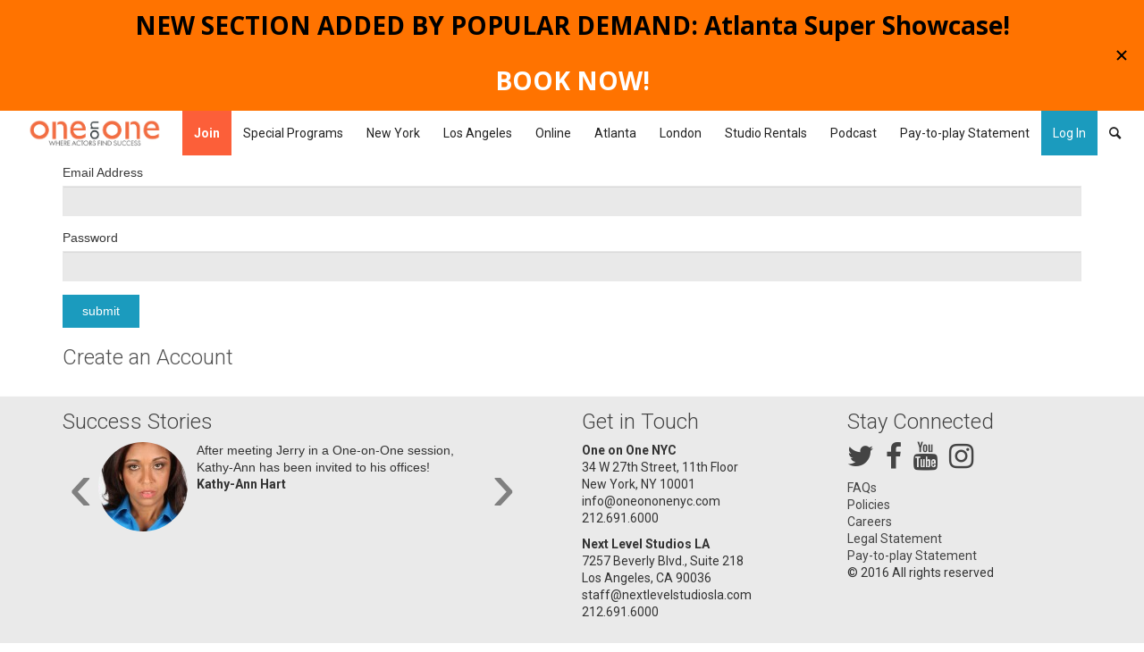

--- FILE ---
content_type: text/html; charset=UTF-8
request_url: https://www.oneononenyc.com/la-classes/2024-08-15-new-section-added-by-popular-demand-performance-lab-los-angeles-with-showrunners-industry-showcase
body_size: 8114
content:
<!DOCTYPE html>
<html lang="en-US" prefix="og: http://ogp.me/ns#" class="html_stretched responsive av-preloader-disabled  html_header_top html_logo_left html_main_nav_header html_menu_right html_slim html_header_sticky_disabled html_header_shrinking_disabled html_mobile_menu_phone html_header_searchicon html_content_align_center html_header_unstick_top_disabled html_header_stretch html_minimal_header html_av-overlay-side html_av-overlay-side-classic html_av-submenu-noclone html_entry_id_486 html_av_admin_bar_active av-cookies-no-cookie-consent av-no-preview av-default-lightbox html_text_menu_active av-mobile-menu-switch-default"><head>
    <meta charset="UTF-8"/>

    <!-- page title, displayed in your browser bar -->
    <title>LA Classes - One On One NYC</title>
    <meta name="description" content=""/>
    <meta name="keywords" content=""/>

    <meta name="robots" content="index, follow"/>


    <!-- mobile setting -->
    <meta name="viewport" content="width=device-width, initial-scale=1, maximum-scale=1">

    <!-- Scripts/CSS and wp_head hook -->
    <link rel="alternate" type="application/rss+xml" title="One on One NYC &raquo; Feed"
          href="/feed/"/>
    <link rel="alternate" type="application/rss+xml" title="One on One NYC &raquo; Comments Feed"
          href="/comments/feed/"/>

    <!-- google webfont font replacement -->
    <link href='https://fonts.googleapis.com/css?family=Roboto:400,700,300' rel='stylesheet' type='text/css'>
    <link rel='stylesheet' id='avia-google-webfont'
          href='//fonts.googleapis.com/css?family=Open+Sans+Condensed:300,700%7COpen+Sans:400,600' type='text/css'
          media='all'/>
    <script type="text/javascript">
        window._wpemojiSettings = {
            "baseUrl": "https:\/\/s.w.org\/images\/core\/emoji\/72x72\/",
            "ext": ".png",
            "source": {"concatemoji": "https:\/\/www.oneononenyc.com\/wp-includes\/js\/wp-emoji-release.min.js?ver=4.4.2"}
        };
        !function (a, b, c) {
            function d(a) {
                var c, d = b.createElement("canvas"), e = d.getContext && d.getContext("2d"), f = String.fromCharCode;
                return e && e.fillText ? (e.textBaseline = "top", e.font = "600 32px Arial", "flag" === a ? (e.fillText(f(55356, 56806, 55356, 56826), 0, 0), d.toDataURL().length > 3e3) : "diversity" === a ? (e.fillText(f(55356, 57221), 0, 0), c = e.getImageData(16, 16, 1, 1).data.toString(), e.fillText(f(55356, 57221, 55356, 57343), 0, 0), c !== e.getImageData(16, 16, 1, 1).data.toString()) : ("simple" === a ? e.fillText(f(55357, 56835), 0, 0) : e.fillText(f(55356, 57135), 0, 0), 0 !== e.getImageData(16, 16, 1, 1).data[0])) : !1
            }

            function e(a) {
                var c = b.createElement("script");
                c.src = a, c.type = "text/javascript", b.getElementsByTagName("head")[0].appendChild(c)
            }

            var f, g;
            c.supports = {
                simple: d("simple"),
                flag: d("flag"),
                unicode8: d("unicode8"),
                diversity: d("diversity")
            }, c.DOMReady = !1, c.readyCallback = function () {
                c.DOMReady = !0
            }, c.supports.simple && c.supports.flag && c.supports.unicode8 && c.supports.diversity || (g = function () {
                c.readyCallback()
            }, b.addEventListener ? (b.addEventListener("DOMContentLoaded", g, !1), a.addEventListener("load", g, !1)) : (a.attachEvent("onload", g), b.attachEvent("onreadystatechange", function () {
                "complete" === b.readyState && c.readyCallback()
            })), f = c.source || {}, f.concatemoji ? e(f.concatemoji) : f.wpemoji && f.twemoji && (e(f.twemoji), e(f.wpemoji)))
        }(window, document, window._wpemojiSettings);
    </script>



<link rel="stylesheet" href="/dahlia-includes/themes/OneOnOneCustom/css/avia-2024.css">
    <link rel="stylesheet" href="https://maxcdn.bootstrapcdn.com/font-awesome/4.6.3/css/font-awesome.min.css">
    <link rel='stylesheet' id='custom-css-css'  href='/wp-content/plugins/theme-customisations-master/custom/style.css?ver=8.1' type='text/css' media='all' />
    <link rel="stylesheet" href="/static/apps/slick/slick.css">
    <link rel="stylesheet" href="/dahlia-includes/themes/OneOnOneCustom/css/app.css?v=8.1">




    <script src="https://ajax.googleapis.com/ajax/libs/jquery/2.2.4/jquery.min.js"></script>
    <script type='text/javascript'
            src='https://code.jquery.com/jquery-migrate-1.4.1.min.js'></script>
    <script type='text/javascript'
            src='/wp-content/plugins/dahlia-integrator/ooo/dahlia.js?ver=8.1'></script>

    <script type="text/javascript">
		jQuery(document).ready(function ($) {
   			if(window.location.href.indexOf("la-classes") > -1) {
					$.getScript("/wp-content/plugins/dahlia-integrator/act/dahlia.js", function(){
				});
    		}
		});
	</script>

    <script type='text/javascript' src='/wp-content/themes/enfold/js/avia-compat.js'></script>
    <script type='text/javascript' src='/dahlia-includes/themes/OneOnOneCustom/sass/assets/javascripts/bootstrap.min.js'></script>
    <script type='text/javascript' src='/static/scripts/ooo.js?v=8.1'></script>
    <script type='text/javascript' src='/static/apps/slick/slick.min.js'></script>
    <script>$ = jQuery; </script>
    <!--[if lt IE 9]>
    <script src="/wp-content/themes/enfold/js/html5shiv.js"></script><![endif]-->

    <!--
    Debugging Info for Theme support:

    Theme: Enfold
    Version: 3.4.7
    Installed: enfold
    AviaFramework Version: 2.3
    AviaBuilder Version: 0.8
    ML:128-PU:7-PLA:2
    WP:4.4.2
    Updates: disabled
    -->

	<script src="https://embed.lpcontent.net/leadbars/current/embed.js" data-bar="UGNVRLaoLPqjxk6XYoqiqK" data-bar-domain="oneonone.lpages.co" async defer></script>


	<!-- Google tag (gtag.js) --> <script async src="https://www.googletagmanager.com/gtag/js?id=AW-11226888580"></script> <script> window.dataLayer = window.dataLayer || []; function gtag(){dataLayer.push(arguments);} gtag('js', new Date()); gtag('config', 'AW-11226888580'); </script>

    <style type='text/css'>
        @font-face {
            font-family: 'entypo-fontello';
            font-weight: normal;
            font-style: normal;
            src: url('/wp-content/themes/enfold/config-templatebuilder/avia-template-builder/assets/fonts/entypo-fontello.eot?v=3');
            src: url('/wp-content/themes/enfold/config-templatebuilder/avia-template-builder/assets/fonts/entypo-fontello.eot?v=3#iefix') format('embedded-opentype'),
            url('/wp-content/themes/enfold/config-templatebuilder/avia-template-builder/assets/fonts/entypo-fontello.woff?v=3') format('woff'),
            url('/wp-content/themes/enfold/config-templatebuilder/avia-template-builder/assets/fonts/entypo-fontello.ttf?v=3') format('truetype'),
            url('/wp-content/themes/enfold/config-templatebuilder/avia-template-builder/assets/fonts/entypo-fontello.svg?v=3#entypo-fontello') format('svg');
        }

        #top .avia-font-entypo-fontello, body .avia-font-entypo-fontello, html body [data-av_iconfont='entypo-fontello']:before {
            font-family: 'entypo-fontello';
        }
    </style>
</head>
	<body id="top" class="no_sidebar_border  nli">
	<div id="wrap_all">

<header id='header' class='all_colors header_color light_bg_color  av_header_top av_logo_left av_main_nav_header av_menu_right av_slim av_header_sticky_disabled av_header_shrinking_disabled av_header_stretch av_mobile_menu_phone av_header_searchicon av_header_unstick_top_disabled av_minimal_header av_bottom_nav_disabled  av_header_border_disabled' data-av_shrink_factor='50' role="banner" itemscope="itemscope" itemtype="https://schema.org/WPHeader" >

		<div  id='header_main' class='container_wrap container_wrap_logo'>

        <div class='container av-logo-container'><div class='inner-container'><span class='logo avia-standard-logo'><a href='https://www.oneononenyc.com/' class='' aria-label='HIGH RES 1ON1 LOGO' title='HIGH RES 1ON1 LOGO'><img src="https://www.oneononenyc.com/wp-content/uploads/2019/10/HIGH-RES-1ON1-LOGO.png" srcset="https://www.oneononenyc.com/wp-content/uploads/2019/10/HIGH-RES-1ON1-LOGO.png 2000w, https://www.oneononenyc.com/wp-content/uploads/2019/10/HIGH-RES-1ON1-LOGO-300x75.png 300w, https://www.oneononenyc.com/wp-content/uploads/2019/10/HIGH-RES-1ON1-LOGO-768x192.png 768w, https://www.oneononenyc.com/wp-content/uploads/2019/10/HIGH-RES-1ON1-LOGO-1030x258.png 1030w, https://www.oneononenyc.com/wp-content/uploads/2019/10/HIGH-RES-1ON1-LOGO-1500x375.png 1500w, https://www.oneononenyc.com/wp-content/uploads/2019/10/HIGH-RES-1ON1-LOGO-705x176.png 705w, https://www.oneononenyc.com/wp-content/uploads/2019/10/HIGH-RES-1ON1-LOGO-450x113.png 450w" sizes="(max-width: 2000px) 100vw, 2000px" height="100" width="300" alt='One on One NYC' title='HIGH RES 1ON1 LOGO' /></a></span><nav class='main_menu' data-selectname='Select a page'  role="navigation" itemscope="itemscope" itemtype="https://schema.org/SiteNavigationElement" ><div class="avia-menu av-main-nav-wrap"><ul role="menu" class="menu av-main-nav" id="avia-menu"><li role="menuitem" id="menu-item-1373" class="menu-item menu-item-type-post_type menu-item-object-page menu-item-has-children menu-item-top-level menu-item-top-level-1"><a href="https://www.oneononenyc.com/join-one-on-one/" itemprop="url" tabindex="0"><span class="avia-bullet"></span><span class="avia-menu-text">Join</span><span class="avia-menu-fx"><span class="avia-arrow-wrap"><span class="avia-arrow"></span></span></span></a>


<ul class="sub-menu">
	<li role="menuitem" id="menu-item-1706" class="menu-item menu-item-type-post_type menu-item-object-page"><a href="https://www.oneononenyc.com/join-one-on-one/" itemprop="url" tabindex="0"><span class="avia-bullet"></span><span class="avia-menu-text">Actors</span></a></li>
	<li role="menuitem" id="menu-item-673" class="menu-item menu-item-type-custom menu-item-object-custom"><a href="http://www.oneononenyc.com/account/create/ind" itemprop="url" tabindex="0"><span class="avia-bullet"></span><span class="avia-menu-text">Industry</span></a></li>
</ul>
</li>
<li role="menuitem" id="menu-item-28" class="menu-item menu-item-type-post_type menu-item-object-page menu-item-has-children menu-item-top-level menu-item-top-level-2"><a href="https://www.oneononenyc.com/special-programs/" itemprop="url" tabindex="0"><span class="avia-bullet"></span><span class="avia-menu-text">Special Programs</span><span class="avia-menu-fx"><span class="avia-arrow-wrap"><span class="avia-arrow"></span></span></span></a>


<ul class="sub-menu">
	<li role="menuitem" id="menu-item-2526" class="menu-item menu-item-type-post_type menu-item-object-page"><a href="https://www.oneononenyc.com/special-programs/london-trip/" itemprop="url" tabindex="0"><span class="avia-bullet"></span><span class="avia-menu-text">London Trip</span></a></li>
	<li role="menuitem" id="menu-item-2653" class="menu-item menu-item-type-post_type menu-item-object-page"><a href="https://www.oneononenyc.com/special-programs/new-mexico-trip/" itemprop="url" tabindex="0"><span class="avia-bullet"></span><span class="avia-menu-text">New Mexico Trip</span></a></li>
	<li role="menuitem" id="menu-item-2024" class="menu-item menu-item-type-post_type menu-item-object-page"><a href="https://www.oneononenyc.com/special-programs/la-advanced-industry-workshop/" itemprop="url" tabindex="0"><span class="avia-bullet"></span><span class="avia-menu-text">LA Advanced Industry Workshop</span></a></li>
	<li role="menuitem" id="menu-item-94" class="menu-item menu-item-type-post_type menu-item-object-page"><a href="https://www.oneononenyc.com/special-programs/advanced-industry-workshop/" itemprop="url" tabindex="0"><span class="avia-bullet"></span><span class="avia-menu-text">NY Advanced Industry Workshop</span></a></li>
	<li role="menuitem" id="menu-item-959" class="menu-item menu-item-type-post_type menu-item-object-page"><a href="https://www.oneononenyc.com/special-programs/atlanta-trip/" itemprop="url" tabindex="0"><span class="avia-bullet"></span><span class="avia-menu-text">Atlanta Super Showcase</span></a></li>
	<li role="menuitem" id="menu-item-2738" class="menu-item menu-item-type-post_type menu-item-object-page"><a href="https://www.oneononenyc.com/special-programs/atlanta-advanced-industry-workshop/" itemprop="url" tabindex="0"><span class="avia-bullet"></span><span class="avia-menu-text">Atlanta Advanced Industry Workshop</span></a></li>
	<li role="menuitem" id="menu-item-2168" class="menu-item menu-item-type-post_type menu-item-object-page"><a href="https://www.oneononenyc.com/special-programs/la-bridge-program/" itemprop="url" tabindex="0"><span class="avia-bullet"></span><span class="avia-menu-text">LA Bridge Program</span></a></li>
	<li role="menuitem" id="menu-item-95" class="menu-item menu-item-type-post_type menu-item-object-page"><a href="https://www.oneononenyc.com/special-programs/bridge-program/" itemprop="url" tabindex="0"><span class="avia-bullet"></span><span class="avia-menu-text">NY Bridge Program</span></a></li>
	<li role="menuitem" id="menu-item-93" class="menu-item menu-item-type-post_type menu-item-object-page"><a href="https://www.oneononenyc.com/special-programs/la-showcase/" itemprop="url" tabindex="0"><span class="avia-bullet"></span><span class="avia-menu-text">LA Super Showcase</span></a></li>
	<li role="menuitem" id="menu-item-2174" class="menu-item menu-item-type-custom menu-item-object-custom"><a href="https://www.oneononenyc.com/special-programs/nyc-showcase/" itemprop="url" tabindex="0"><span class="avia-bullet"></span><span class="avia-menu-text">NYC Super Showcase: Musical Theater</span></a></li>
	<li role="menuitem" id="menu-item-2173" class="menu-item menu-item-type-custom menu-item-object-custom"><a href="https://www.oneononenyc.com/special-programs/nyc-showcase/" itemprop="url" tabindex="0"><span class="avia-bullet"></span><span class="avia-menu-text">NYC Super Showcase: TV/Film</span></a></li>
	<li role="menuitem" id="menu-item-2431" class="menu-item menu-item-type-post_type menu-item-object-page"><a href="https://www.oneononenyc.com/special-programs/performance-lab-la/" itemprop="url" tabindex="0"><span class="avia-bullet"></span><span class="avia-menu-text">Performance Lab: LA</span></a></li>
	<li role="menuitem" id="menu-item-2430" class="menu-item menu-item-type-post_type menu-item-object-page"><a href="https://www.oneononenyc.com/special-programs/performance-lab-new-york/" itemprop="url" tabindex="0"><span class="avia-bullet"></span><span class="avia-menu-text">Performance Lab: NY</span></a></li>
	<li role="menuitem" id="menu-item-1944" class="menu-item menu-item-type-post_type menu-item-object-page"><a href="https://www.oneononenyc.com/special-programs/opportunity-meets-you/" itemprop="url" tabindex="0"><span class="avia-bullet"></span><span class="avia-menu-text">Opportunity Meets You</span></a></li>
	<li role="menuitem" id="menu-item-1486" class="menu-item menu-item-type-post_type menu-item-object-page"><a href="https://www.oneononenyc.com/special-programs/master-classes/" itemprop="url" tabindex="0"><span class="avia-bullet"></span><span class="avia-menu-text">Master Classes</span></a></li>
	<li role="menuitem" id="menu-item-1530" class="menu-item menu-item-type-post_type menu-item-object-page"><a href="https://www.oneononenyc.com/special-programs/grad-filmmaker-showcases/" itemprop="url" tabindex="0"><span class="avia-bullet"></span><span class="avia-menu-text">Grad Filmmaker Showcases</span></a></li>
	<li role="menuitem" id="menu-item-668" class="menu-item menu-item-type-custom menu-item-object-custom"><a href="/coaching" itemprop="url" tabindex="0"><span class="avia-bullet"></span><span class="avia-menu-text">Private Coaching</span></a></li>
	<li role="menuitem" id="menu-item-2096" class="menu-item menu-item-type-custom menu-item-object-custom"><a href="https://www.oneononenyc.com/high-stakes-audition-coaching" itemprop="url" tabindex="0"><span class="avia-bullet"></span><span class="avia-menu-text">High-Stakes Audition Coaching</span></a></li>
</ul>
</li>
<li role="menuitem" id="menu-item-410" class="menu-item menu-item-type-custom menu-item-object-custom menu-item-has-children menu-item-top-level menu-item-top-level-3"><a href="/ny-classes" itemprop="url" tabindex="0"><span class="avia-bullet"></span><span class="avia-menu-text">New York</span><span class="avia-menu-fx"><span class="avia-arrow-wrap"><span class="avia-arrow"></span></span></span></a>


<ul class="sub-menu">
	<li role="menuitem" id="menu-item-78" class="menu-item menu-item-type-custom menu-item-object-custom"><a href="/ny-classes" itemprop="url" tabindex="0"><span class="avia-bullet"></span><span class="avia-menu-text">NY Classes</span></a></li>
	<li role="menuitem" id="menu-item-209" class="menu-item menu-item-type-custom menu-item-object-custom"><a href="/ny-sessions" itemprop="url" tabindex="0"><span class="avia-bullet"></span><span class="avia-menu-text">NY Private Appointments</span></a></li>
</ul>
</li>
<li role="menuitem" id="menu-item-211" class="menu-item menu-item-type-custom menu-item-object-custom menu-item-has-children menu-item-top-level menu-item-top-level-4"><a href="/la-classes" itemprop="url" tabindex="0"><span class="avia-bullet"></span><span class="avia-menu-text">Los Angeles</span><span class="avia-menu-fx"><span class="avia-arrow-wrap"><span class="avia-arrow"></span></span></span></a>


<ul class="sub-menu">
	<li role="menuitem" id="menu-item-452" class="menu-item menu-item-type-custom menu-item-object-custom"><a href="/la-classes" itemprop="url" tabindex="0"><span class="avia-bullet"></span><span class="avia-menu-text">LA Classes</span></a></li>
</ul>
</li>
<li role="menuitem" id="menu-item-1296" class="menu-item menu-item-type-custom menu-item-object-custom menu-item-top-level menu-item-top-level-5"><a href="https://www.oneononenyc.com/online-classes" itemprop="url" tabindex="0"><span class="avia-bullet"></span><span class="avia-menu-text">Online</span><span class="avia-menu-fx"><span class="avia-arrow-wrap"><span class="avia-arrow"></span></span></span></a></li>
<li role="menuitem" id="menu-item-2559" class="menu-item menu-item-type-post_type menu-item-object-page menu-item-has-children menu-item-top-level menu-item-top-level-6"><a href="https://www.oneononenyc.com/special-programs/atlanta-trip/" itemprop="url" tabindex="0"><span class="avia-bullet"></span><span class="avia-menu-text">Atlanta</span><span class="avia-menu-fx"><span class="avia-arrow-wrap"><span class="avia-arrow"></span></span></span></a>


<ul class="sub-menu">
	<li role="menuitem" id="menu-item-2560" class="menu-item menu-item-type-post_type menu-item-object-page"><a href="https://www.oneononenyc.com/special-programs/atlanta-trip/" itemprop="url" tabindex="0"><span class="avia-bullet"></span><span class="avia-menu-text">Atlanta Super Showcase</span></a></li>
	<li role="menuitem" id="menu-item-2739" class="menu-item menu-item-type-post_type menu-item-object-page"><a href="https://www.oneononenyc.com/special-programs/atlanta-advanced-industry-workshop/" itemprop="url" tabindex="0"><span class="avia-bullet"></span><span class="avia-menu-text">Atlanta Advanced Industry Workshop</span></a></li>
</ul>
</li>
<li role="menuitem" id="menu-item-2574" class="menu-item menu-item-type-post_type menu-item-object-page menu-item-has-children menu-item-top-level menu-item-top-level-7"><a href="https://www.oneononenyc.com/special-programs/london-trip/" itemprop="url" tabindex="0"><span class="avia-bullet"></span><span class="avia-menu-text">London</span><span class="avia-menu-fx"><span class="avia-arrow-wrap"><span class="avia-arrow"></span></span></span></a>


<ul class="sub-menu">
	<li role="menuitem" id="menu-item-2575" class="menu-item menu-item-type-post_type menu-item-object-page"><a href="https://www.oneononenyc.com/special-programs/london-trip/" itemprop="url" tabindex="0"><span class="avia-bullet"></span><span class="avia-menu-text">London Trip</span></a></li>
</ul>
</li>
<li role="menuitem" id="menu-item-542" class="menu-item menu-item-type-custom menu-item-object-custom menu-item-top-level menu-item-top-level-8"><a href="/instructors/classes" itemprop="url" tabindex="0"><span class="avia-bullet"></span><span class="avia-menu-text">Classes</span><span class="avia-menu-fx"><span class="avia-arrow-wrap"><span class="avia-arrow"></span></span></span></a></li>
<li role="menuitem" id="menu-item-718" class="menu-item menu-item-type-custom menu-item-object-custom menu-item-mega-parent  menu-item-top-level menu-item-top-level-9"><a href="/search/category/quick-search" itemprop="url" tabindex="0"><span class="avia-bullet"></span><span class="avia-menu-text">Talent Search</span><span class="avia-menu-fx"><span class="avia-arrow-wrap"><span class="avia-arrow"></span></span></span></a></li>
<li role="menuitem" id="menu-item-543" class="menu-item menu-item-type-custom menu-item-object-custom menu-item-top-level menu-item-top-level-10"><a href="/search" itemprop="url" tabindex="0"><span class="avia-bullet"></span><span class="avia-menu-text">Projects</span><span class="avia-menu-fx"><span class="avia-arrow-wrap"><span class="avia-arrow"></span></span></span></a></li>
<li role="menuitem" id="menu-item-1532" class="menu-item menu-item-type-post_type menu-item-object-page menu-item-has-children menu-item-top-level menu-item-top-level-11"><a href="https://www.oneononenyc.com/studio-rentals-main/" itemprop="url" tabindex="0"><span class="avia-bullet"></span><span class="avia-menu-text">Studio Rentals</span><span class="avia-menu-fx"><span class="avia-arrow-wrap"><span class="avia-arrow"></span></span></span></a>


<ul class="sub-menu">
	<li role="menuitem" id="menu-item-26" class="menu-item menu-item-type-post_type menu-item-object-page"><a href="https://www.oneononenyc.com/studio-rentals-nyc/" itemprop="url" tabindex="0"><span class="avia-bullet"></span><span class="avia-menu-text">New York</span></a></li>
	<li role="menuitem" id="menu-item-1531" class="menu-item menu-item-type-post_type menu-item-object-page"><a href="https://www.oneononenyc.com/studiorentals-los-angeles/" itemprop="url" tabindex="0"><span class="avia-bullet"></span><span class="avia-menu-text">Los Angeles</span></a></li>
</ul>
</li>
<li role="menuitem" id="menu-item-2307" class="menu-item menu-item-type-custom menu-item-object-custom menu-item-top-level menu-item-top-level-12"><a href="https://oneonone.lpages.co" itemprop="url" tabindex="0"><span class="avia-bullet"></span><span class="avia-menu-text">Podcast</span><span class="avia-menu-fx"><span class="avia-arrow-wrap"><span class="avia-arrow"></span></span></span></a></li>
<li role="menuitem" id="menu-item-2235" class="menu-item menu-item-type-post_type menu-item-object-page menu-item-top-level menu-item-top-level-13"><a href="https://www.oneononenyc.com/pay-to-play-statement/" itemprop="url" tabindex="0"><span class="avia-bullet"></span><span class="avia-menu-text">Pay-to-play Statement</span><span class="avia-menu-fx"><span class="avia-arrow-wrap"><span class="avia-arrow"></span></span></span></a></li>
<li role="menuitem" id="menu-item-509" class="menu-item menu-item-type-custom menu-item-object-custom menu-item-has-children menu-item-top-level menu-item-top-level-14"><a href="/account" itemprop="url" tabindex="0"><span class="avia-bullet"></span><span class="avia-menu-text">My Account</span><span class="avia-menu-fx"><span class="avia-arrow-wrap"><span class="avia-arrow"></span></span></span></a>


<ul class="sub-menu">
	<li role="menuitem" id="menu-item-674" class="menu-item menu-item-type-custom menu-item-object-custom"><a href="http://www.oneononenyc.com/actors/stocksides" itemprop="url" tabindex="0"><span class="avia-bullet"></span><span class="avia-menu-text">Stock Sides</span></a></li>
	<li role="menuitem" id="menu-item-517" class="menu-item menu-item-type-custom menu-item-object-custom"><a href="/account/info?module=login&amp;action=logout" itemprop="url" tabindex="0"><span class="avia-bullet"></span><span class="avia-menu-text">Log Out</span></a></li>
</ul>
</li>
<li role="menuitem" id="menu-item-510" class="menu-item menu-item-type-custom menu-item-object-custom menu-item-top-level menu-item-top-level-15"><a href="/account/cart" itemprop="url" tabindex="0"><span class="avia-bullet"></span><span class="avia-menu-text">Cart (0)</span><span class="avia-menu-fx"><span class="avia-arrow-wrap"><span class="avia-arrow"></span></span></span></a></li>
<li id="menu-item-login" class="menu-item menu-item-search-dropdown">
				<a class="button" href="/account" data-avia-search-tooltip='
						<form name="login" action="/account" method="post">
								<input id="control_0" type="hidden" name="module" class="form-control" value="login">
								<input id="control_1" type="hidden" name="action" class="form-control" value="login">
								<input id="email_address" type="email" value="" name="email_address" placeholder="your@email.com" class="form-control" autocomplete="on">
								<input id="password" type="password" value="" name="password" placeholder="password" class="form-control" autocomplete="on">
								<button id="control_4" type="submit" name="" class="button">Submit</button>
								<p><a href="/account/pw">Forgot Password?</a></p>
								<div class="clearfix"></div>
						</form>'>Log In</a>
						<div class="avia-search-tooltip avia-tt" style="top: 52px; left: -118px; display: none; opacity: 0;"><div class="inner_tooltip"><form name="login" action="/account" method="post" data-dashlane-rid="212138c7f7659afc">
						<input id="control_0" type="hidden" name="module" class="form-control" value="login">
						<input id="control_1" type="hidden" name="action" class="form-control" value="login">
						<input id="email_address" type="email" value="" name="email_address" placeholder="your@email.com" class="form-control" autocomplete="on" data-dashlane-rid="d7419ea2d231d88e" data-kwimpalastatus="dead">
						<input id="password" type="password" value="" name="password" placeholder="password" class="form-control" autocomplete="on" data-dashlane-rid="c91357c983910fb6" data-kwimpalastatus="dead">
						<button id="control_4" type="submit" name="" class="button" data-dashlane-rid="0a7c5f59a475a570" data-kwimpalastatus="dead">Submit</button>
						<p><a href="/account/pw">Forgot Password?</a></p>
						<div class="clearfix"></div>
						</form></div><span class="avia-arrow-wrap"><span class="avia-arrow"></span></span></div>
				</li><li id="menu-item-search" class="noMobile menu-item menu-item-search-dropdown menu-item-avia-special" role="menuitem"><a aria-label="Search" href="?s=" rel="nofollow" data-avia-search-tooltip="

&lt;form role=&quot;search&quot; action=&quot;https://www.oneononenyc.com/&quot; id=&quot;searchform&quot; method=&quot;get&quot; class=&quot;&quot;&gt;
	&lt;div&gt;
		&lt;input type=&quot;submit&quot; value=&quot;&quot; id=&quot;searchsubmit&quot; class=&quot;button avia-font-entypo-fontello&quot; /&gt;
		&lt;input type=&quot;text&quot; id=&quot;s&quot; name=&quot;s&quot; value=&quot;&quot; placeholder=&#039;Search&#039; /&gt;
			&lt;/div&gt;
&lt;/form&gt;
" aria-hidden='false' data-av_icon='' data-av_iconfont='entypo-fontello'><span class="avia_hidden_link_text">Search</span></a></li><li class="av-burger-menu-main menu-item-avia-special " role="menuitem">
	        			<a href="#" aria-label="Menu" aria-hidden="false">
							<span class="av-hamburger av-hamburger--spin av-js-hamburger">
								<span class="av-hamburger-box">
						          <span class="av-hamburger-inner"></span>
						          <strong>Menu</strong>
								</span>
							</span>
							<span class="avia_hidden_link_text">Menu</span>
						</a>
	        		   </li></ul></div></nav></div> </div> 
		<!-- end container_wrap-->
		</div>
<div class="header_bg"></div>
<!-- end header -->
</header>

	<div id='main' data-scroll-offset='88'>

                <div class="container_wrap main_color fullsize row-mid">
    <div class="container main-row">				<main class=" content av-content" data-width="810" id="contentfull">

                        <article id="main_content" class="">
					        
			<form name="login" action="" method="post">
				<div class="form-wrapper"><input id="control_0" type="hidden" name="module" class="form-control" value="login"><input id="control_1" type="hidden" name="action" class="form-control" value="login">
                    <!--<div id="progress">
                    <div class="bar" style="width: 0%;"></div>
                    </div>-->
                    <div class="form-group"><label class="control-label" for="email_address">Email Address</label><input id="email_address" type="email" value="" name="email_address" placeholder="" class="form-control" autocomplete="on"></div>
                    <!--<div id="progress">
                    <div class="bar" style="width: 0%;"></div>
                    </div>-->
                    <div class="form-group"><label class="control-label" for="password">Password</label><input id="password" type="password" value="" name="password" placeholder="" class="form-control" autocomplete="on"></div><button id="control_4" type="submit" name="" class="button">submit</button>
				</div>
			</form>
			<a href="//www.oneononenyc.com/join-one-on-one/"><h2>Create an Account</h2></a>
		
						</article>
				</main>

					</div>
				</div>

<div class='container_wrap footer_color' id='footer'>

					<div class='container'>

						<div class='flex_column av_one_third  first el_before_av_one_third'><section id="text-4" class="widget clearfix widget_text"><h3 class="widgettitle">Success Stories</h3>			<div class="textwidget"><div class="footer_ss_div">

<div class="ss3">
<div class="photo"><img class="icon circle" alt="" title="" src="https://www.oneononenyc.com/static/media/i/2016/nl/img_83435ve8wxrn2.jpg" /></div>
<div class="text">
After meeting Jerry in a One-on-One session, Kathy-Ann has been invited to his offices!
<p style="font-weight:bold;">Kathy-Ann Hart</p>
</div>
</div><div class="ss3">
<div class="photo"><img class="icon circle" alt="" title="" src="https://www.oneononenyc.com/static/media/i/2016/nl/img_829377i2b8gam.jpg" /></div>
<div class="text">
After attending a session with Kirsten Walther of CESD, Alice was called in to discuss freelance representation for the voice-over department!
<p style="font-weight:bold;">Alice Lussiana Parente</p>
</div>
</div><div class="ss3">
<div class="photo"><img class="icon circle" alt="" title="" src="https://www.oneononenyc.com/static/media/i/2016/nl/img_889324t53wt9i.jpg" /></div>
<div class="text">
After meeting with Albert Bramante of Emerging Talent, Sarah was signed!
<p style="font-weight:bold;">Sarah Jorge</p>
</div>
</div><div class="ss3">
<div class="photo"><img class="icon circle" alt="" title="" src="https://www.oneononenyc.com/static/media/i/2016/nl/img_8343618m2zw7g.jpg" /></div>
<div class="text">
Kathy-Ann was offered to sign with Stewart Talent's Commercial Division after meeting Jerry Kallarakkal at One on One!
<p style="font-weight:bold;">Kathy-Ann Hart</p>
</div>
</div><div class="ss3">
<div class="photo"><img class="icon circle" alt="" title="" src="https://www.oneononenyc.com/static/media/i/2013/nl/img_43617nui0dhi5.jpg" /></div>
<div class="text">
After attending the Agent/Manager Panel, Sue Winik of SW Artists brought Jonathan in to discuss representation!
<p style="font-weight:bold;">Jonathan Miles</p>
</div>
</div><div class="ss3">
<div class="photo"><img class="icon circle" alt="" title="" src="https://www.oneononenyc.com/static/media/i/2015/nl/img_71246p1u1ypdz.jpg" /></div>
<div class="text">
After meeting with Barry Godin, Chris was signed by BMG Talent!
<p style="font-weight:bold;">Christopher Sanchez</p>
</div>
</div><div class="ss3">
<div class="photo"><img class="icon circle" alt="" title="" src="https://www.oneononenyc.com/static/media/i/2015/nl/img_70614i1gzehpt.jpg" /></div>
<div class="text">
After attending a session at One on One with Margaret Emory of SW Artists, Roslyn was called in to discuss representation!
<p style="font-weight:bold;">Roslyn Seale</p>
</div>
</div><div class="ss3">
<div class="photo"><img class="icon circle" alt="" title="" src="https://www.oneononenyc.com/static/media/i/2016/nl/img_89848mkazb7ip.jpg" /></div>
<div class="text">
After taking a session at One on One with Gina Manfredi, Josh Rhett Noble was called in for a followup meeting and is now working with DDO Artist Agency! 

<p style="font-weight:bold;">Josh Rhett Noble</p>
</div>
</div><div class="ss3">
<div class="photo"><img class="icon circle" alt="" title="" src="https://www.oneononenyc.com/static/media/i/2016/nl/img_87399j4m7bg9v.jpg" /></div>
<div class="text">
After meeting Barry Kolker at One on One, Tommy Beardmore was signed with The Carson Kolker Organization!
<p style="font-weight:bold;">Tommy Beardmore</p>
</div>
</div><div class="ss3">
<div class="photo"><img class="icon circle" alt="" title="" src="https://www.oneononenyc.com/static/media/i/2016/nl/img_88366nuh1m1vy.jpg" /></div>
<div class="text">
After meeting Jim Daly of Bloc NYC at a One on One session, Mariana is officially signed across the board!
<p style="font-weight:bold;">Mariana Cardenas</p>
</div>
</div>

</div></div>
		<span class="seperator extralight-border"></span></section></div><div class='flex_column av_one_third  el_after_av_one_third  el_before_av_one_third '><section id="text-5" class="widget clearfix widget_text"><h3 class="widgettitle">Get in Touch</h3>			<div class="textwidget"><p><strong>One on One NYC</strong><br />
34 W 27th Street, 11th Floor<br />
New York, NY 10001<br />
info@oneononenyc.com<br />
212.691.6000</p>
<p><strong>Next Level Studios LA</strong><br />
7257 Beverly Blvd., Suite 218<br />
Los Angeles, CA 90036<br />
staff@nextlevelstudiosla.com<br />
212.691.6000</p>
</div>
		<span class="seperator extralight-border"></span></section>
</div><div class='flex_column av_one_third  el_after_av_one_third  el_before_av_one_third '><section id="text-7" class="widget clearfix widget_text"><h3 class="widgettitle">Stay Connected</h3>			<div class="textwidget"><p class="social_icons"><a href="https://twitter.com/oneononenyc_la" target="_blank"><i class="fa fa-twitter"></i></a> <a href="https://www.facebook.com/oneononenycla/" target="_blank"><i class="fa fa-facebook"></i></a> <a href="https://www.youtube.com/@OneOnOneNextLevel" target="_blank"><i class="fa fa-youtube"></i></a> <a href="http://instagram.com/oneononenyc_la" target="_blank"><i class="fa fa-instagram"></i></a></p>
<p><a href="/faq/">FAQs</a><br />
<a href="/policies/">Policies</a><br />
<a href="/careers/">Careers</a><br />
<a href="#">Legal Statement</a><br />
<a href="/pay-to-play-statement/">Pay-to-play Statement</a><br />
&copy; 2016 All rights reserved</p>
</div>
		<span class="seperator extralight-border"></span></section></div>

					</div>


				<!-- ####### END FOOTER CONTAINER ####### -->
				</div>
					<!-- end main -->
		</div>

		<!-- end wrap_all --></div>
<script type='text/javascript'>
 /* <![CDATA[ */  
var avia_framework_globals = avia_framework_globals || {};
    avia_framework_globals.frameworkUrl = 'https://www.oneononenyc.com/wp-content/themes/enfold/framework/';
    avia_framework_globals.installedAt = 'https://www.oneononenyc.com/wp-content/themes/enfold/';
    avia_framework_globals.ajaxurl = 'https://www.oneononenyc.com/wp-admin/admin-ajax.php';
/* ]]> */ 
</script><!-- <script type='text/javascript' src='/wp-content/themes/enfold/js/avia.js?ver=3'></script> -->
<script type='text/javascript' src='/dahlia-includes/themes/OneOnOneCustom/avia-footer-scripts-2024.js'></script> 
<!-- <script type='text/javascript' src='/wp-content/themes/enfold/js/shortcodes.js?ver=3'></script> -->
<!-- <script type='text/javascript' src='/wp-content/themes/enfold/js/aviapopup/jquery.magnific-popup.min.js?ver=2'></script> -->
<script type='text/javascript'>
/* <![CDATA[ */
var mejsL10n = {"language":"en-US","strings":{"Close":"Close","Fullscreen":"Fullscreen","Download File":"Download File","Download Video":"Download Video","Play\/Pause":"Play\/Pause","Mute Toggle":"Mute Toggle","None":"None","Turn off Fullscreen":"Turn off Fullscreen","Go Fullscreen":"Go Fullscreen","Unmute":"Unmute","Mute":"Mute","Captions\/Subtitles":"Captions\/Subtitles"}};
var _wpmejsSettings = {"pluginPath":"\/wp-includes\/js\/mediaelement\/"};
/* ]]> */
</script>
<script type='text/javascript' src='/wp-includes/js/mediaelement/mediaelement-and-player.min.js?ver=2.18.1-a'></script>
<script type='text/javascript' src='/wp-includes/js/mediaelement/wp-mediaelement.min.js?ver=4.5.2'></script>
<script type='text/javascript' src='/wp-includes/js/comment-reply.min.js?ver=4.5.2'></script>
<script type='text/javascript' src='/wp-includes/js/wp-embed.min.js?ver=4.5.2'></script>
<!--<script type='text/javascript' src='//ajax.googleapis.com/ajax/libs/jqueryui/1.12.1/jquery-ui.min.js'></script>-->

  <script type="text/javascript">
    $(document).ready(function() {
        $.ajaxSetup({
            type: "POST",
            url:  "//www.oneononenyc.com/dahlia.php",
            dataType:  "json"
        });
    });
</script>
    <script type="text/javascript">
    // Add a script element as a child of the body
    function downloadJSAtOnload() {
        var element2 = document.createElement("script");
        element2.src = "https://www.oneononenyc.com/static/scripts/all.js?v=4";
        document.body.appendChild(element2);
    }

    // Check for browser support of event handling capability
    if (window.addEventListener)
        window.addEventListener("load", downloadJSAtOnload, false);
    else if (window.attachEvent)
        window.attachEvent("onload", downloadJSAtOnload);
    else window.onload = downloadJSAtOnload;

    </script>
    <script type="text/javascript">
    

    </script>
    <!-- Facebook Pixel Code -->
	<script>
	!function(f,b,e,v,n,t,s)
	{if(f.fbq)return;n=f.fbq=function(){n.callMethod?
	n.callMethod.apply(n,arguments):n.queue.push(arguments)};
	if(!f._fbq)f._fbq=n;n.push=n;n.loaded=!0;n.version='2.0';
	n.queue=[];t=b.createElement(e);t.async=!0;
	t.src=v;s=b.getElementsByTagName(e)[0];
	s.parentNode.insertBefore(t,s)}(window,document,'script',
	'https://connect.facebook.net/en_US/fbevents.js');
	 fbq('init', '722460958433559');
	fbq('track', 'PageView');
	</script>
	<noscript>
	 <img height="1" width="1"
	src="https://www.facebook.com/tr?id=722460958433559&ev=PageView
	&noscript=1"/>
	</noscript>
	<!-- End Facebook Pixel Code -->
<div id="fb-root"></div>
</body>
</html>

--- FILE ---
content_type: text/html; charset=UTF-8
request_url: https://www.oneononenyc.com/status.php
body_size: -256
content:
nli

--- FILE ---
content_type: text/css
request_url: https://www.oneononenyc.com/wp-content/plugins/theme-customisations-master/custom/style.css?ver=8.1
body_size: 667
content:
/**
 * Add any custom CSS here.
 *
 * This file will be loaded after all other theme stylesheets.
 */

#menu-item-login .inner_tooltip {
 
	padding: 10px; 

}

#menu-item-login .inner_tooltip #email_address,
#menu-item-login .inner_tooltip #password,
#menu-item-login .inner_tooltip #control_4 { 

	margin-top: 5px;
	margin-bottom: 5px;
	
}

#menu-item-login .inner_tooltip #control_4 { 
	
	padding: 4px 18px;
}

#top form { 

	margin-bottom: 0px;

}

#menu-item-login .inner_tooltip #control_4 { 

	float: right;

}

#menu-item-login a { 
	
	color: #fff; 
	
}
#menu-item-login p {
	margin: 0;
}
#menu-item-login p a { 
	
	color: #1b9bbe; 
	margin: 0;
	
}



@media only screen and (min-width: 1100px) {

	
}

#advanced_search_toggle {
	position: absolute;
	border-radius: 2px;
	height: 46px;
	width: 46px;
	line-height: 46px;
	text-decoration: none;
	text-align: center;
	right: 0;
	top: 50%;
	margin-top: -23px;
	z-index: 10000;
	border-style: solid;
	border-width: 1px;
	font-size: 24px;
	display: none;		
	color: #444;
}

@media only screen and (max-width: 767px) {

	.responsive #top .logo { float: right; }
	
	#advanced_menu_toggle, #advanced_menu_hide { left: 0; right: auto; }

	#advanced_search_toggle {
		display: block;
	}
	
	#header { position: fixed!important; }

	#main { margin-top: 50px!important; }

	#menu-item-login .avia-search-tooltip {
	    border-radius: 2px;
	    border-style: solid;
	    border-width: 1px;
	    box-shadow: 0 3px 13px 0 rgba(0, 0, 0, 0.2);
	    margin-left: 0;
	    padding: 0;
	    width: 100%;
	    z-index: 9999999;
	    position: static;
	}	
	#menu-item-login p {
		margin: 40px 0 20px 0;
	
	}
	#menu-item-login p a { 
		
		color: #1b9bbe !important; 
		margin: 0;
		
	}

}

@media (min-width: 1000px) {
	#cap {
		display: block;
	}
	.page-id-142 .bottom_fixed {
		display: none;
	}
	.page-id-142 #cap .cap-close {
		display: none;
	}
	.page-id-144 #cap .cap-close {
		display: none;
	}

}
.class {
    text-align: center;
}
.instr_blurb, .wots_div, .desktop_atc, .mobile_atc {
	text-align: left; 
}
.event_list_item.so {
    opacity: 0.7;
}
.event_list_item.so .pic {
    display: none;
}
.event_list_item.so .right {
	margin-left: 0;
}
.event_list_item.so .right .text p {
    display: none;
}
.event_list_item.so p.about {
    display: none;
}
.event_list_item.so .right .info {
    position: static;
}
.event_list_item.so .avail {
    margin-bottom: 5px;
}


--- FILE ---
content_type: text/javascript
request_url: https://www.oneononenyc.com/wp-content/plugins/dahlia-integrator/act/dahlia.js?_=1769029653253
body_size: 751
content:
jQuery(document).ready(function () {
    jQuery(".dahlia-content").each(function () {
        var el = jQuery(this);
        jQuery.ajax({
            type: "GET",
            cache: false,
            url: jQuery(this).attr("data-src"),
            dataType: "html",
            success: function (data) {
                el.html(data);
            }
        });
    });
    jQuery("body")

        .on("click", "a.remove_waitlist", function (e) {
            e.preventDefault();
            var el = $(this);
            var pid = $(this).attr("data-pid");
            $.ajax({
                url: "/dahlia.php",
                dataType: "html",
                data: "ajax=true&module=waitlist&action=remove-waitlist&pid=" + pid,
                success: function (data) {
                    el.replaceWith(data);
                }
            });
        })
        .on("click", "a.join_waitlist", function (e) {
            e.preventDefault();
            var el = $(this);
            var pid = $(this).attr("data-pid");
            $.ajax({
                url: "/dahlia.php",
                dataType: "html",
                data: "ajax=true&module=waitlist&action=waitlist&pid=" + pid,
                success: function (data) {
                    el.replaceWith(data);
                }
            });
        })
        .on("click", "a.login_popup", function (e) {
            e.preventDefault();
            var el = $(this);
            var pid = $(this).attr("data-pid");
            $("div.w" + pid).removeClass("hide");
        })
        .on("submit", "form.login", function (e) {
            e.preventDefault();
            var data = $(this).serialize();
            var el = $(this);
            //var pid = $(this).attr("data-pid");
            $.ajax({
                url: "/dahlia.php",
                dataType: "html",
                data: data + "&ajax=true",
                success: function (data) {
                    el.replaceWith(data);
                }
            });
        })
        .on("click",".hs_button",function(e){
            e.preventDefault();
            jQuery(this).prop("disabled",true).addClass("disabled");
            var el = jQuery(this).parents("form");
            var form = jQuery(this).parents("form");
            var qry = form.serialize();
            qry += "&ajax=true&module=photo_upload";
            var xhr = new XMLHttpRequest();
            (xhr.upload || xhr).addEventListener('progress', function(e) {
                var done = e.position || e.loaded;
                var total = e.totalSize || e.total;
                console.log('xhr progress: ' + Math.round(done/total*100) + '%');
            });
            xhr.addEventListener('load', function(e) {
                console.log('xhr upload complete');
                data = JSON.parse(xhr.responseText);
                if(data.refresh) {
                    location.reload();
                }
                if(data.alert) {
                    alert(data.alert);
                }
                if(data.html) {
                    el.html(data.html);
                }
            });
            xhr.open('post', '/dahlia.php', true);

            var data = new FormData;

            form.find("input, select, textarea").each(function(){
                data.append(jQuery(this).attr("name"), jQuery(this).val());
                if(this.files && this.files.length) {
                    data.append(jQuery(this).attr("name"), this.files[0]);
                }
            });

            data.append('ajax', 'true');
            data.append('module','photo_upload');
            //data.append('action', jQuery(this).attr("data-action"));
            xhr.send(data);
        })
        .on("click",".rs_button",function(e){
            e.preventDefault();
            jQuery(this).prop("disabled",true).addClass("disabled");
            var el = jQuery(this).parents("form");
            var form = jQuery(this).parents("form");
            var qry = form.serialize();
            qry += "&ajax=true&module=resume_upload";
            var xhr = new XMLHttpRequest();
            (xhr.upload || xhr).addEventListener('progress', function(e) {
                var done = e.position || e.loaded;
                var total = e.totalSize || e.total;
                console.log('xhr progress: ' + Math.round(done/total*100) + '%');
            });
            xhr.addEventListener('load', function(e) {
                console.log('xhr upload complete');
                data = JSON.parse(xhr.responseText);
                if(data.refresh) {
                    location.reload();
                }
                if(data.alert) {
                    alert(data.alert);
                }
                if(data.html) {
                    el.html(data.html);
                }
            });
            xhr.open('post', '/dahlia.php', true);

            var data = new FormData;

            form.find("input, select, textarea").each(function(){
                data.append(jQuery(this).attr("name"), jQuery(this).val());
                if(this.files && this.files.length) {
                    data.append(jQuery(this).attr("name"), this.files[0]);
                }
            });

            data.append('ajax', 'true');
            data.append('module','resume_upload');
            //data.append('action', jQuery(this).attr("data-action"));
            xhr.send(data);
        })


        .on("click", ".hider", function () {
            var p = jQuery(this).parents(".hide_container");
            if (p.hasClass("hidden_on")) {
                p.removeClass("hidden_on");
            } else {
                p.addClass("hidden_on")
            }
            return false;
        })
    ;
});


--- FILE ---
content_type: text/javascript
request_url: https://www.oneononenyc.com/wp-content/plugins/dahlia-integrator/ooo/dahlia.js?ver=8.1
body_size: 1921
content:
jQuery(document).ready(function() {
    st_count = 0;
    jQuery(".other-logo").each(function(){
        $("strong.logo img").attr("src","https://www.oneononenyc.com/wp-content/uploads/2017/09/nextlevel-logo.png");
    });
    jQuery.ajax({
        url: "/status.php",
        success: function(data) {
            $("body").addClass(data);
        }
    });
    jQuery(".picker p").mouseover(function(){
       jQuery(".st").addClass("hidden");
        var d = $(this).attr("data-tgt");
        jQuery("#st_" + d).removeClass("hidden");
        jQuery(".picker p.selected").removeClass("selected");
        jQuery(this).addClass("selected");
    });
    jQuery(".dahlia-content").each(function(){
        var el = jQuery(this);
        jQuery.ajax({
            type: "GET",
            cache: false,
            url:  jQuery(this).attr("data-src"),
            dataType:  "html",
            success: function(data) {
                el.html(data);
            }
        });
    });
    jQuery("body")
        .on("click", "span.open_bio", function(){
            if(jQuery(this).parents(".instr_blurb").hasClass("open")) {
                jQuery(this).parents(".instr_blurb").removeClass("open");
            } else {
                jQuery(this).parents(".instr_blurb").addClass("open");
            }
            if(jQuery(this).parents(".instr_block").hasClass("open")) {
                jQuery(this).parents(".instr_block").removeClass("open");
            } else {
                jQuery(this).parents(".instr_block").addClass("open");
            }
        })
        .on("click",".key_button",function(){
            var p = $(this).attr("data-id");
            var r = $(this).parents(".key");
            var qry = "ajax=true&module=key_student&event_id=" + p;
            $.ajax({
                type: "post",
                dataType: "json",
                data: qry,
                success: function(data) {
                    if(data.status == "ok") {
                        r.html(data.html);
                    }
                }
            });
        })
        .on("click",".hider",function(){
            var p = jQuery(this).parents(".hide_container");
            if(p.hasClass("hidden_on")) {
                p.removeClass("hidden_on");
            } else {
                p.addClass("hidden_on")
            }
            return false;
        })
        .on("click",".st_pics .photo",function(){
            $("#wrap_all").addClass("popped");
            $(this).next(".popup").removeClass("hidden").addClass("popped");
        })
        .on("click","#wrap_all.popped",function(){
            $(this).removeClass("popped");
            $(".popup.popped").addClass("hidden").removeClass("popped");
        })
        .on("click","#duper",function(){
            st_count++;
            var t = $(".str_row").eq(0).clone().html(function(i, old){return old.replace(/\[0\]/g,"["+st_count+"]");}).appendTo(".str_form table");
        })
        .on("click",".deleter",function(e) {
            e.preventDefault();
            $(this).parents(".str_row").remove();
        })
        .on("keydown", "input", function(){
            jQuery(this).parents(".form-group").removeClass("error");
        })
        .on("click","#submitter",function(){
            var stop = false;
            var f = $("form.str_form");

            var i = f.find('input[name="job"]');
            if(i.val() == "") {
                i.parents(".form-group").addClass("error");
                stop = true;
            }
            var i = f.find('input[name^="date"]');
            i.each(function() {
                if(jQuery(this).val() == "") {
                    i.parents(".form-group").addClass("error");
                    stop = true;
                }
            });
            if(stop) {
                return;
            }


            var qry = f.serialize()+"&ajax=true&module=casting_request";
            $.ajax({
                type: "post",
                dataType: "html",
                data: qry,
                success: function(data) {
                    $(".submitted_requests").html(data);
                    $("#str_target").remove();
                    $("#str_success").removeClass("hidden");
                    $("#duper").addClass("hidden");
                }
            });
        })
        .on("click",".nav .pager",function(){
            var p = $(this).attr("data-page");
            var qry = "ajax=true&module=casting_request&action=page&page=" + p;
            $.ajax({
                type: "post",
                dataType: "html",
                data: qry,
                success: function(data) {
                    $(".submitted_requests").html(data);
                }
            });
        })
        .on("click","#again",function(){
            var qry = "ajax=true&module=casting_request&action=again";
            $.ajax({
                type: "post",
                dataType: "html",
                data: qry,
                success: function(data) {
                    $(".request").html(data);
                    $("#duper").removeClass("hidden");
                }
            });
        })
        .on("click",".cap_button span",function(){
            $("body").addClass("cap-popped");
        })
        .on("click",".cap-close",function(){
            $("body").removeClass("cap-popped");
        })
        .on("click","#ca-over",function() {
            $("#under_18").prop("checked", false);
        })
        .on("click","#ca-under",function(){
            $("#under_18").prop("checked",true);
            $(".ca_dob").removeClass("hidden");
        })
        .on("click","#cap .next",function(e){
            e.preventDefault();
            $(this).prop("disabled",true);
            var form = $(".cap-inner");
            var qry = form.serialize();
            var dataAction = $(this).attr("data-action");
            qry += "&ajax=true&module=create_account&action=" + dataAction;
            if(form.find('input[type="file"]').length) {
                //var file = document.getElementById('hs').files[0];
                //var file2 = document.getElementById('rs').files[0];

                var xhr = new XMLHttpRequest();
                (xhr.upload || xhr).addEventListener('progress', function(e) {
                    var done = e.position || e.loaded
                    var total = e.totalSize || e.total;
                    console.log('xhr progress: ' + Math.round(done/total*100) + '%');
                });
                xhr.addEventListener('load', function(e) {
                    console.log('xhr upload complete');

                        const responseText = this.responseText;
                        // Check for a specific string
                        if (responseText.includes('<p class="sub">')) {
                            // Push event to GTM data layer for form submission with enhanced conversion data
                            window.dataLayer = window.dataLayer || [];
                            window.dataLayer.push({
                                'event': 'formSubmission', // Event name recognized by GTM
                                'formType': 'Application Submission - ' + dataAction,
                                //responseData: this.responseText, // Optional: Pass the response data if needed
                                //enhancedConversions: formData // Include the form data for enhanced conversions
                            });
                            console.log('Response contains the specific string.');
                        }


                    $("#cap .cap-inner").html(this.responseText);
                });
                xhr.open('post', '/dahlia.php', true);

                var data = new FormData;
                //data.append('hs', file);
                //data.append('rs', file2);

                form.find("input, select").each(function(){
                    data.append($(this).attr("name"), $(this).val());
                    if(this.files && this.files.length) {
                        data.append($(this).attr("name"), this.files[0]);
                    }
                });



                data.append('ajax', 'true');
                data.append('module','create_account');
                data.append('action', $(this).attr("data-action"));
                xhr.send(data);
            } else {
                $.ajax({
                    type: "post",
                    dataType: "html",
                    data: qry,
                    url: "/dahlia.php",
                    success: function (data) {
                        $("#cap .cap-inner").html(data);
                    }
                });
            }
        })
        .on("click",".video-bg .play",function(){
            var v = $(this).parents(".video-bg");
            v.find(".loop").addClass("hidden");
            v.find(".super").addClass("hidden");
            v.find(".player").removeClass("hidden");
            var iframe = document.querySelector("iframe");
            var player = new Vimeo.Player(iframe);
            player.play();
        })
    ;


});


--- FILE ---
content_type: text/javascript
request_url: https://www.oneononenyc.com/static/scripts/ooo.js?v=8.1
body_size: 508
content:
jQuery(document).ready(function(){

    $("article h1 + .photo").addClass("variable-width");
    if($(".variable-width img").length < 2) {
        $(".variable-width").addClass("c");
    } else {
        $('.variable-width').slick({
            dots: false,
            arrows: false,
            infinite: false,
            speed: 300,
            slidesToShow: 1,
            centerMode: false,
            variableWidth: true,
            autoplaySpeed: 8000,
            responsive: [
                {
                    breakpoint: 1024,
                    settings: {
                        autoplay: true
                    }
                }]
        });
    }
    $('.home-slide').slick({
        dots: false,
        arrows: true,
        infinite: true,
        autoplay: true,
        speed: 300,
        slidesToShow: 4,
        centerMode: false,
        prevArrow: '<button type="button" class="slick-prev">&#8249;</button>',
        nextArrow: '<button type="button" class="slick-next">&#8250;</button>',
        autoplaySpeed: 8000,
        responsive: [
            {
                breakpoint: 1024,
                settings: {
                    slidesToShow: 3,
                    infinite: true,
                    autoplay: true
                }
            },
            {
                breakpoint: 600,
                settings: {
                    slidesToShow: 2,
                    infinite: true,
                    autoplay: true
                }
            },
            {
                breakpoint: 500,
                settings: {
                    slidesToShow: 1,
                    infinite: true,
                    autoplay: true
                }
            }]
    });
    $('.account-slide').slick({
        dots: false,
        arrows: true,
        infinite: true,
        autoplay: true,
        speed: 300,
        slidesToShow: 4,
        centerMode: false,
        prevArrow: '<button type="button" class="slick-prev">&#8249;</button>',
        nextArrow: '<button type="button" class="slick-next">&#8250;</button>',
        autoplaySpeed: 8000,
        responsive: [
            {
                breakpoint: 1200,
                settings: {
                    slidesToShow: 3,
                    infinite: true,
                    autoplay: true
                }
            },
            {
                breakpoint: 1000,
                settings: {
                    slidesToShow: 2,
                    infinite: true,
                    autoplay: true
                }
            },
            {
                breakpoint: 767,
                settings: {
                    slidesToShow: 3,
                    infinite: true,
                    autoplay: true
                }
            },
            {
                breakpoint: 640,
                settings: {
                    slidesToShow: 2,
                    infinite: true,
                    autoplay: true
                }
            },
            {
                breakpoint: 500,
                settings: {
                    slidesToShow: 1,
                    infinite: true,
                    autoplay: true
                }
            }]
    });

    $('.ss_div').slick({
        dots: false,
        arrows: true,
        autoplay: true,
        infinite: true,
        slidesToShow: 2,
        speed: 300,
        autoplaySpeed: 8000,
        responsive: [
            {
                breakpoint: 1024,
                settings: {
                    slidesToShow: 1
                }
            }]
    });
    $('.footer_ss_div').slick({
        dots: false,
        arrows: true,
        autoplay: true,
        infinite: true,
        slidesToShow: 1,
        speed: 300,
        autoplaySpeed: 8000,
        prevArrow: '<button type="button" class="slick-prev">&#8249;</button>',
        nextArrow: '<button type="button" class="slick-next">&#8250;</button>'
    });

    function selectGetSelected(el) {
        var t = "";
        el.find(".select_selected").empty();
        el.find("input:checked").each(function(){
            t += $(this).next("span").text() + ", ";
        });
        t = t.substring(0, t.length-2) + " ";
        el.find(".select_selected").text(t);
    }

    $(".select_popdown input").click(function(){
        var c = $(this).parents(".select_container");
        selectGetSelected(c);
    });

    $(".select_selected").click(function(){
        var c = $(this).parent();
        if(c.hasClass("open")) {
            c.removeClass("open");
        } else {
            $(".select_container.open").removeClass("open");
            c.addClass("open");
        }
    });



});


--- FILE ---
content_type: text/javascript
request_url: https://oneonone.lpages.co/rt.js
body_size: 59
content:
window.sup=window.sup||{};window.sup.rt='98ca91a31852b8fe92f7032be3b8cda07f338476783b2bd99d10667c95b54675.cfb0b0781d5d86707742f0d5b8c7332e';

--- FILE ---
content_type: text/javascript
request_url: https://www.oneononenyc.com/static/scripts/all.js?v=4
body_size: 24594
content:
/*!
 * MediaElement.js
 * HTML5 <video> and <audio> shim and player
 * http://mediaelementjs.com/
 *
 * Creates a JavaScript object that mimics HTML5 MediaElement API
 * for browsers that don't understand HTML5 or can't play the provided codec
 * Can play MP4 (H.264), Ogg, WebM, FLV, WMV, WMA, ACC, and MP3
 *
 * Copyright 2010-2011, John Dyer (http://j.hn)
 * Dual licensed under the MIT or GPL Version 2 licenses.
 *
 */var mejs=mejs||{};mejs.version="2.3.4";mejs.meIndex=0;mejs.plugins={silverlight:[{version:[3,0],types:["video/mp4","video/m4v","video/mov","video/wmv","audio/wma","audio/m4a","audio/mp3","audio/wav","audio/mpeg"]}],flash:[{version:[9,0,124],types:["video/mp4","video/m4v","video/mov","video/flv","video/x-flv","audio/flv","audio/x-flv","audio/mp3","audio/m4a","audio/mpeg"]}]};
mejs.Utility={encodeUrl:function(a){return encodeURIComponent(a)},escapeHTML:function(a){return a.toString().split("&").join("&amp;").split("<").join("&lt;").split('"').join("&quot;")},absolutizeUrl:function(a){var b=document.createElement("div");b.innerHTML='<a href="'+this.escapeHTML(a)+'">x</a>';return b.firstChild.href},getScriptPath:function(a){for(var b=0,c,d="",e="",g,f=document.getElementsByTagName("script");b<f.length;b++){g=f[b].src;for(c=0;c<a.length;c++){e=a[c];if(g.indexOf(e)>-1){d=g.substring(0,
    g.indexOf(e));break}}if(d!=="")break}return d},secondsToTimeCode:function(a,b,c,d){if(typeof c=="undefined")c=false;else if(typeof d=="undefined")d=25;var e=Math.floor(a/3600)%24,g=Math.floor(a/60)%60,f=Math.floor(a%60);a=Math.floor((a%1*d).toFixed(3));return(b||e>0?(e<10?"0"+e:e)+":":"")+(g<10?"0"+g:g)+":"+(f<10?"0"+f:f)+(c?":"+(a<10?"0"+a:a):"")},timeCodeToSeconds:function(a,b,c,d){if(typeof c=="undefined")c=false;else if(typeof d=="undefined")d=25;a=a.split(":");b=parseInt(a[0],10);var e=parseInt(a[1],
    10),g=parseInt(a[2],10),f=0,j=0;if(c)f=parseInt(a[3])/d;return j=b*3600+e*60+g+f}};
mejs.PluginDetector={hasPluginVersion:function(a,b){var c=this.plugins[a];b[1]=b[1]||0;b[2]=b[2]||0;return c[0]>b[0]||c[0]==b[0]&&c[1]>b[1]||c[0]==b[0]&&c[1]==b[1]&&c[2]>=b[2]?true:false},nav:window.navigator,ua:window.navigator.userAgent.toLowerCase(),plugins:[],addPlugin:function(a,b,c,d,e){this.plugins[a]=this.detectPlugin(b,c,d,e)},detectPlugin:function(a,b,c,d){var e=[0,0,0],g;if(typeof this.nav.plugins!="undefined"&&typeof this.nav.plugins[a]=="object"){if((c=this.nav.plugins[a].description)&&
    !(typeof this.nav.mimeTypes!="undefined"&&this.nav.mimeTypes[b]&&!this.nav.mimeTypes[b].enabledPlugin)){e=c.replace(a,"").replace(/^\s+/,"").replace(/\sr/gi,".").split(".");for(a=0;a<e.length;a++)e[a]=parseInt(e[a].match(/\d+/),10)}}else if(typeof window.ActiveXObject!="undefined")try{if(g=new ActiveXObject(c))e=d(g)}catch(f){}return e}};
mejs.PluginDetector.addPlugin("flash","Shockwave Flash","application/x-shockwave-flash","ShockwaveFlash.ShockwaveFlash",function(a){var b=[];if(a=a.GetVariable("$version")){a=a.split(" ")[1].split(",");b=[parseInt(a[0],10),parseInt(a[1],10),parseInt(a[2],10)]}return b});
mejs.PluginDetector.addPlugin("silverlight","Silverlight Plug-In","application/x-silverlight-2","AgControl.AgControl",function(a){var b=[0,0,0,0],c=function(d,e,g,f){for(;d.isVersionSupported(e[0]+"."+e[1]+"."+e[2]+"."+e[3]);)e[g]+=f;e[g]-=f};c(a,b,0,1);c(a,b,1,1);c(a,b,2,1E4);c(a,b,2,1E3);c(a,b,2,100);c(a,b,2,10);c(a,b,2,1);c(a,b,3,1);return b});
mejs.MediaFeatures={init:function(){var a=this,b=document,c=mejs.PluginDetector.nav,d=mejs.PluginDetector.ua.toLowerCase(),e,g=["source","track","audio","video"];a.isiPad=d.match(/ipad/i)!==null;a.isiPhone=d.match(/iphone/i)!==null;a.isiOS=a.isiPhone||a.isiPad;a.isAndroid=d.match(/android/i)!==null;a.isBustedAndroid=d.match(/android 2\.[12]/)!==null;a.isIE=c.appName.toLowerCase().indexOf("microsoft")!=-1;a.isChrome=d.match(/chrome/gi)!==null;a.isFirefox=d.match(/firefox/gi)!==null;a.isGecko=d.match(/gecko/gi)!==
    null;a.isWebkit=d.match(/webkit/gi)!==null;a.hasTouch="ontouchstart"in window;for(c=0;c<g.length;c++)e=document.createElement(g[c]);a.supportsMediaTag=typeof e.canPlayType!=="undefined"||a.isBustedAndroid;a.hasSemiNativeFullScreen=typeof e.webkitEnterFullscreen!=="undefined";a.hasWebkitNativeFullScreen=typeof e.webkitRequestFullScreen!=="undefined";a.hasMozNativeFullScreen=typeof e.mozRequestFullScreen!=="undefined";a.hasTrueNativeFullScreen=a.hasWebkitNativeFullScreen||a.hasMozNativeFullScreen;a.nativeFullScreenEnabled=
    a.hasTrueNativeFullScreen;if(a.hasMozNativeFullScreen)a.nativeFullScreenEnabled=e.mozFullScreenEnabled;if(this.isChrome)a.hasSemiNativeFullScreen=false;if(a.hasTrueNativeFullScreen){a.fullScreenEventName=a.hasWebkitNativeFullScreen?"webkitfullscreenchange":"mozfullscreenchange";a.isFullScreen=function(){if(e.mozRequestFullScreen)return b.mozFullScreen;else if(e.webkitRequestFullScreen)return b.webkitIsFullScreen};a.requestFullScreen=function(f){if(a.hasWebkitNativeFullScreen)f.webkitRequestFullScreen();
else a.hasMozNativeFullScreen&&f.mozRequestFullScreen()};a.cancelFullScreen=function(){if(a.hasWebkitNativeFullScreen)document.webkitCancelFullScreen();else a.hasMozNativeFullScreen&&document.mozCancelFullScreen()}}if(a.hasSemiNativeFullScreen&&d.match(/mac os x 10_5/i)){a.hasNativeFullScreen=false;a.hasSemiNativeFullScreen=false}}};mejs.MediaFeatures.init();
mejs.HtmlMediaElement={pluginType:"native",isFullScreen:false,setCurrentTime:function(a){this.currentTime=a},setMuted:function(a){this.muted=a},setVolume:function(a){this.volume=a},stop:function(){this.pause()},setSrc:function(a){for(var b=this.getElementsByTagName("source");b.length>0;)this.removeChild(b[0]);if(typeof a=="string")this.src=a;else{var c;for(b=0;b<a.length;b++){c=a[b];if(this.canPlayType(c.type))this.src=c.src}}},setVideoSize:function(a,b){this.width=a;this.height=b}};
mejs.PluginMediaElement=function(a,b,c){this.id=a;this.pluginType=b;this.src=c;this.events={}};
mejs.PluginMediaElement.prototype={pluginElement:null,pluginType:"",isFullScreen:false,playbackRate:-1,defaultPlaybackRate:-1,seekable:[],played:[],paused:true,ended:false,seeking:false,duration:0,error:null,muted:false,volume:1,currentTime:0,play:function(){if(this.pluginApi!=null){this.pluginApi.playMedia();this.paused=false}},load:function(){if(this.pluginApi!=null){this.pluginApi.loadMedia();this.paused=false}},pause:function(){if(this.pluginApi!=null){this.pluginApi.pauseMedia();this.paused=
    true}},stop:function(){if(this.pluginApi!=null){this.pluginApi.stopMedia();this.paused=true}},canPlayType:function(a){var b,c,d,e=mejs.plugins[this.pluginType];for(b=0;b<e.length;b++){d=e[b];if(mejs.PluginDetector.hasPluginVersion(this.pluginType,d.version))for(c=0;c<d.types.length;c++)if(a==d.types[c])return true}return false},setSrc:function(a){if(typeof a=="string"){this.pluginApi.setSrc(mejs.Utility.absolutizeUrl(a));this.src=mejs.Utility.absolutizeUrl(a)}else{var b,c;for(b=0;b<a.length;b++){c=
    a[b];if(this.canPlayType(c.type)){this.pluginApi.setSrc(mejs.Utility.absolutizeUrl(c.src));this.src=mejs.Utility.absolutizeUrl(a)}}}},setCurrentTime:function(a){if(this.pluginApi!=null){this.pluginApi.setCurrentTime(a);this.currentTime=a}},setVolume:function(a){if(this.pluginApi!=null){this.pluginApi.setVolume(a);this.volume=a}},setMuted:function(a){if(this.pluginApi!=null){this.pluginApi.setMuted(a);this.muted=a}},setVideoSize:function(a,b){if(this.pluginElement.style){this.pluginElement.style.width=
    a+"px";this.pluginElement.style.height=b+"px"}this.pluginApi!=null&&this.pluginApi.setVideoSize&&this.pluginApi.setVideoSize(a,b)},setFullscreen:function(a){this.pluginApi!=null&&this.pluginApi.setFullscreen(a)},enterFullScreen:function(){this.setFullscreen(true)},exitFullScreen:function(){this.setFullscreen(false)},addEventListener:function(a,b){this.events[a]=this.events[a]||[];this.events[a].push(b)},removeEventListener:function(a,b){if(!a){this.events={};return true}var c=this.events[a];if(!c)return true;
    if(!b){this.events[a]=[];return true}for(i=0;i<c.length;i++)if(c[i]===b){this.events[a].splice(i,1);return true}return false},dispatchEvent:function(a){var b,c,d=this.events[a];if(d){c=Array.prototype.slice.call(arguments,1);for(b=0;b<d.length;b++)d[b].apply(null,c)}}};
mejs.MediaPluginBridge={pluginMediaElements:{},htmlMediaElements:{},registerPluginElement:function(a,b,c){this.pluginMediaElements[a]=b;this.htmlMediaElements[a]=c},initPlugin:function(a){var b=this.pluginMediaElements[a],c=this.htmlMediaElements[a];switch(b.pluginType){case "flash":b.pluginElement=b.pluginApi=document.getElementById(a);break;case "silverlight":b.pluginElement=document.getElementById(b.id);b.pluginApi=b.pluginElement.Content.MediaElementJS}b.pluginApi!=null&&b.success&&b.success(b,
    c)},fireEvent:function(a,b,c){var d,e;a=this.pluginMediaElements[a];a.ended=false;a.paused=true;b={type:b,target:a};for(d in c){a[d]=c[d];b[d]=c[d]}e=c.bufferedTime||0;b.target.buffered=b.buffered={start:function(){return 0},end:function(){return e},length:1};a.dispatchEvent(b.type,b)}};
mejs.MediaElementDefaults={mode:"auto",plugins:["flash","silverlight"],enablePluginDebug:false,type:"",pluginPath:mejs.Utility.getScriptPath(["mediaelement.js","mediaelement.min.js","mediaelement-and-player.js","mediaelement-and-player.min.js"]),flashName:"flashmediaelement.swf",enablePluginSmoothing:false,silverlightName:"silverlightmediaelement.xap",defaultVideoWidth:480,defaultVideoHeight:270,pluginWidth:-1,pluginHeight:-1,timerRate:250,startVolume:0.8,success:function(){},error:function(){}};
mejs.MediaElement=function(a,b){return mejs.HtmlMediaElementShim.create(a,b)};
mejs.HtmlMediaElementShim={create:function(a,b){var c=mejs.MediaElementDefaults,d=typeof a=="string"?document.getElementById(a):a,e=d.tagName.toLowerCase(),g=e==="audio"||e==="video",f=g?d.getAttribute("src"):d.getAttribute("href");e=d.getAttribute("poster");var j=d.getAttribute("autoplay"),h=d.getAttribute("preload"),l=d.getAttribute("controls"),k;for(k in b)c[k]=b[k];f=typeof f=="undefined"||f===null||f==""?null:f;e=typeof e=="undefined"||e===null?"":e;h=typeof h=="undefined"||h===null||h==="false"?
    "none":h;j=!(typeof j=="undefined"||j===null||j==="false");l=!(typeof l=="undefined"||l===null||l==="false");k=this.determinePlayback(d,c,mejs.MediaFeatures.supportsMediaTag,g,f);k.url=k.url!==null?mejs.Utility.absolutizeUrl(k.url):"";if(k.method=="native"){if(mejs.MediaFeatures.isBustedAndroid){d.src=k.url;d.addEventListener("click",function(){d.play()},false)}return this.updateNative(k,c,j,h)}else if(k.method!=="")return this.createPlugin(k,c,e,j,h,l);else{this.createErrorMessage(k,c,e);return this}},
    determinePlayback:function(a,b,c,d,e){var g=[],f,j,h={method:"",url:"",htmlMediaElement:a,isVideo:a.tagName.toLowerCase()!="audio"},l,k;if(typeof b.type!="undefined"&&b.type!=="")if(typeof b.type=="string")g.push({type:b.type,url:e});else for(f=0;f<b.type.length;f++)g.push({type:b.type[f],url:e});else if(e!==null){j=this.formatType(e,a.getAttribute("type"));g.push({type:j,url:e})}else for(f=0;f<a.childNodes.length;f++){j=a.childNodes[f];if(j.nodeType==1&&j.tagName.toLowerCase()=="source"){e=j.getAttribute("src");
        j=this.formatType(e,j.getAttribute("type"));g.push({type:j,url:e})}}if(!d&&g.length>0&&g[0].url!==null&&this.getTypeFromFile(g[0].url).indexOf("audio")>-1)h.isVideo=false;if(mejs.MediaFeatures.isBustedAndroid)a.canPlayType=function(m){return m.match(/video\/(mp4|m4v)/gi)!==null?"maybe":""};if(c&&(b.mode==="auto"||b.mode==="native")){if(!d){f=document.createElement(h.isVideo?"video":"audio");a.parentNode.insertBefore(f,a);a.style.display="none";h.htmlMediaElement=a=f}for(f=0;f<g.length;f++)if(a.canPlayType(g[f].type).replace(/no/,
        "")!==""||a.canPlayType(g[f].type.replace(/mp3/,"mpeg")).replace(/no/,"")!==""){h.method="native";h.url=g[f].url;break}if(h.method==="native"){if(h.url!==null)a.src=h.url;return h}}if(b.mode==="auto"||b.mode==="shim")for(f=0;f<g.length;f++){j=g[f].type;for(a=0;a<b.plugins.length;a++){e=b.plugins[a];l=mejs.plugins[e];for(c=0;c<l.length;c++){k=l[c];if(mejs.PluginDetector.hasPluginVersion(e,k.version))for(d=0;d<k.types.length;d++)if(j==k.types[d]){h.method=e;h.url=g[f].url;return h}}}}if(h.method===
        ""&&g.length>0)h.url=g[0].url;return h},formatType:function(a,b){return a&&!b?this.getTypeFromFile(a):b&&~b.indexOf(";")?b.substr(0,b.indexOf(";")):b},getTypeFromFile:function(a){a=a.substring(a.lastIndexOf(".")+1);return(/(mp4|m4v|ogg|ogv|webm|flv|wmv|mpeg|mov)/gi.test(a)?"video":"audio")+"/"+a},createErrorMessage:function(a,b,c){var d=a.htmlMediaElement,e=document.createElement("div");e.className="me-cannotplay";try{e.style.width=d.width+"px";e.style.height=d.height+"px"}catch(g){}e.innerHTML=c!==
        ""?'<a href="'+a.url+'"><img src="'+c+'" /></a>':'<a href="'+a.url+'"><span>Download File</span></a>';d.parentNode.insertBefore(e,d);d.style.display="none";b.error(d)},createPlugin:function(a,b,c,d,e,g){c=a.htmlMediaElement;var f=1,j=1,h="me_"+a.method+"_"+mejs.meIndex++,l=new mejs.PluginMediaElement(h,a.method,a.url),k=document.createElement("div"),m;for(m=c.parentNode;m!==null&&m.tagName.toLowerCase()!="body";){if(m.parentNode.tagName.toLowerCase()=="p"){m.parentNode.parentNode.insertBefore(m,m.parentNode);
        break}m=m.parentNode}if(a.isVideo){f=b.videoWidth>0?b.videoWidth:c.getAttribute("width")!==null?c.getAttribute("width"):b.defaultVideoWidth;j=b.videoHeight>0?b.videoHeight:c.getAttribute("height")!==null?c.getAttribute("height"):b.defaultVideoHeight;f=mejs.Utility.encodeUrl(f);j=mejs.Utility.encodeUrl(j)}else if(b.enablePluginDebug){f=320;j=240}l.success=b.success;mejs.MediaPluginBridge.registerPluginElement(h,l,c);k.className="me-plugin";c.parentNode.insertBefore(k,c);d=["id="+h,"isvideo="+(a.isVideo?
        "true":"false"),"autoplay="+(d?"true":"false"),"preload="+e,"width="+f,"startvolume="+b.startVolume,"timerrate="+b.timerRate,"height="+j];if(a.url!==null)a.method=="flash"?d.push("file="+mejs.Utility.encodeUrl(a.url)):d.push("file="+a.url);b.enablePluginDebug&&d.push("debug=true");b.enablePluginSmoothing&&d.push("smoothing=true");g&&d.push("controls=true");switch(a.method){case "silverlight":k.innerHTML='<object data="data:application/x-silverlight-2," type="application/x-silverlight-2" id="'+h+'" name="'+
        h+'" width="'+f+'" height="'+j+'"><param name="initParams" value="'+d.join(",")+'" /><param name="windowless" value="true" /><param name="background" value="black" /><param name="minRuntimeVersion" value="3.0.0.0" /><param name="autoUpgrade" value="true" /><param name="source" value="'+b.pluginPath+b.silverlightName+'" /></object>';break;case "flash":if(mejs.MediaFeatures.isIE){a=document.createElement("div");k.appendChild(a);a.outerHTML='<object classid="clsid:D27CDB6E-AE6D-11cf-96B8-444553540000" codebase="//download.macromedia.com/pub/shockwave/cabs/flash/swflash.cab" id="'+
        h+'" width="'+f+'" height="'+j+'"><param name="movie" value="'+b.pluginPath+b.flashName+"?x="+new Date+'" /><param name="flashvars" value="'+d.join("&amp;")+'" /><param name="quality" value="high" /><param name="bgcolor" value="#000000" /><param name="wmode" value="transparent" /><param name="allowScriptAccess" value="always" /><param name="allowFullScreen" value="true" /></object>'}else k.innerHTML='<embed id="'+h+'" name="'+h+'" play="true" loop="false" quality="high" bgcolor="#000000" wmode="transparent" allowScriptAccess="always" allowFullScreen="true" type="application/x-shockwave-flash" pluginspage="//www.macromedia.com/go/getflashplayer" src="'+
        b.pluginPath+b.flashName+'" flashvars="'+d.join("&")+'" width="'+f+'" height="'+j+'"></embed>'}c.style.display="none";return l},updateNative:function(a,b){var c=a.htmlMediaElement,d;for(d in mejs.HtmlMediaElement)c[d]=mejs.HtmlMediaElement[d];b.success(c,c);return c}};window.mejs=mejs;window.MediaElement=mejs.MediaElement;

/*!
 * MediaElementPlayer
 * http://mediaelementjs.com/
 *
 * Creates a controller bar for HTML5 <video> add <audio> tags
 * using jQuery and MediaElement.js (HTML5 Flash/Silverlight wrapper)
 *
 * Copyright 2010-2011, John Dyer (http://j.hn/)
 * Dual licensed under the MIT or GPL Version 2 licenses.
 *
 */if(typeof jQuery!="undefined")mejs.$=jQuery;else if(typeof ender!="undefined")mejs.$=ender;
(function(f){mejs.MepDefaults={poster:"",defaultVideoWidth:480,defaultVideoHeight:270,videoWidth:-1,videoHeight:-1,audioWidth:400,audioHeight:30,startVolume:0.8,loop:false,enableAutosize:true,alwaysShowHours:false,showTimecodeFrameCount:false,framesPerSecond:25,autosizeProgress:true,alwaysShowControls:false,iPadUseNativeControls:false,iPhoneUseNativeControls:false,AndroidUseNativeControls:false,features:["playpause","current","progress","duration","tracks","volume","fullscreen"],isVideo:true};mejs.mepIndex=
    0;mejs.MediaElementPlayer=function(a,c){if(!(this instanceof mejs.MediaElementPlayer))return new mejs.MediaElementPlayer(a,c);this.$media=this.$node=f(a);this.node=this.media=this.$media[0];if(typeof this.node.player!="undefined")return this.node.player;else this.node.player=this;this.options=f.extend({},mejs.MepDefaults,c);this.init();return this};mejs.MediaElementPlayer.prototype={init:function(){var a=this,c=mejs.MediaFeatures,b=f.extend(true,{},a.options,{success:function(e,h){a.meReady(e,h)},
    error:function(e){a.handleError(e)}}),d=a.media.tagName.toLowerCase();a.isDynamic=d!=="audio"&&d!=="video";a.isVideo=a.isDynamic?a.options.isVideo:d!=="audio"&&a.options.isVideo;if(c.isiPad&&a.options.iPadUseNativeControls||c.isiPhone&&a.options.iPhoneUseNativeControls){a.$media.attr("controls","controls");a.$media.removeAttr("poster");if(c.isiPad&&a.media.getAttribute("autoplay")!==null){a.media.load();a.media.play()}}else if(!(c.isAndroid&&a.AndroidUseNativeControls)){a.$media.removeAttr("controls");
    a.id="mep_"+mejs.mepIndex++;a.container=f('<div id="'+a.id+'" class="mejs-container"><div class="mejs-inner"><div class="mejs-mediaelement"></div><div class="mejs-layers"></div><div class="mejs-controls"></div><div class="mejs-clear"></div></div></div>').addClass(a.$media[0].className).insertBefore(a.$media);a.container.addClass((c.isAndroid?"mejs-android ":"")+(c.isiOS?"mejs-ios ":"")+(c.isiPad?"mejs-ipad ":"")+(c.isiPhone?"mejs-iphone ":"")+(a.isVideo?"mejs-video ":"mejs-audio "));if(c.isiOS){c=
        a.$media.clone();a.container.find(".mejs-mediaelement").append(c);a.$media.remove();a.$node=a.$media=c;a.node=a.media=c[0]}else a.container.find(".mejs-mediaelement").append(a.$media);a.controls=a.container.find(".mejs-controls");a.layers=a.container.find(".mejs-layers");if(a.isVideo){a.width=a.options.videoWidth>0||a.options.videoWidth.toString().indexOf("%")>-1?a.options.videoWidth:a.media.style.width!==""&&a.media.style.width!==null?a.media.style.width:a.media.getAttribute("width")!==null?a.$media.attr("width"):
        a.options.defaultVideoWidth;a.height=a.options.videoHeight>0||a.options.videoHeight.toString().indexOf("%")>-1?a.options.videoHeight:a.media.style.height!==""&&a.media.style.height!==null?a.media.style.height:a.$media[0].getAttribute("height")!==null?a.$media.attr("height"):a.options.defaultVideoHeight}else{a.width=a.options.audioWidth;a.height=a.options.audioHeight}a.setPlayerSize(a.width,a.height);b.pluginWidth=a.height;b.pluginHeight=a.width}mejs.MediaElement(a.$media[0],b)},controlsAreVisible:true,
    showControls:function(a){var c=this;a=typeof a=="undefined"||a;if(!c.controlsAreVisible){if(a){c.controls.css("visibility","visible").stop(true,true).fadeIn(200,function(){c.controlsAreVisible=true});c.container.find(".mejs-control").css("visibility","visible").stop(true,true).fadeIn(200,function(){c.controlsAreVisible=true})}else{c.controls.css("visibility","visible").css("display","block");c.container.find(".mejs-control").css("visibility","visible").css("display","block");c.controlsAreVisible=
        true}c.setControlsSize()}},hideControls:function(a){var c=this;a=typeof a=="undefined"||a;if(c.controlsAreVisible)if(a){c.controls.stop(true,true).fadeOut(200,function(){f(this).css("visibility","hidden").css("display","block");c.controlsAreVisible=false});c.container.find(".mejs-control").stop(true,true).fadeOut(200,function(){f(this).css("visibility","hidden").css("display","block")})}else{c.controls.css("visibility","hidden").css("display","block");c.container.find(".mejs-control").css("visibility",
        "hidden").css("display","block");c.controlsAreVisible=false}},controlsTimer:null,startControlsTimer:function(a){var c=this;a=typeof a!="undefined"?a:500;c.killControlsTimer("start");c.controlsTimer=setTimeout(function(){c.hideControls();c.killControlsTimer("hide")},a)},killControlsTimer:function(){if(this.controlsTimer!==null){clearTimeout(this.controlsTimer);delete this.controlsTimer;this.controlsTimer=null}},controlsEnabled:true,disableControls:function(){this.killControlsTimer();this.hideControls(false);
        this.controlsEnabled=false},enableControls:function(){this.showControls(false);this.controlsEnabled=true},meReady:function(a,c){var b=this,d=mejs.MediaFeatures,e=c.getAttribute("autoplay");e=!(typeof e=="undefined"||e===null||e==="false");var h;if(!b.created){b.created=true;b.media=a;b.domNode=c;if(!(d.isAndroid&&b.options.AndroidUseNativeControls)&&!(d.isiPad&&b.options.iPadUseNativeControls)&&!(d.isiPhone&&b.options.iPhoneUseNativeControls)){b.buildposter(b,b.controls,b.layers,b.media);b.buildoverlays(b,
        b.controls,b.layers,b.media);b.findTracks();for(h in b.options.features){d=b.options.features[h];if(b["build"+d])try{b["build"+d](b,b.controls,b.layers,b.media)}catch(j){}}b.container.trigger("controlsready");b.setPlayerSize(b.width,b.height);b.setControlsSize();if(b.isVideo){if(mejs.MediaFeatures.hasTouch){console.log("enabling touch control style");b.$media.bind("touchstart",function(){console.log("touch click. visible: "+b.controlsAreVisible+", enabled: "+b.controlsEnabled);if(b.controlsAreVisible)b.hideControls(false);
    else b.controlsEnabled&&b.showControls(false)})}else{b.media.pluginType=="native"?b.$media.click(function(){a.paused?a.play():a.pause()}):f(b.media.pluginElement).click(function(){a.paused?a.play():a.pause()});b.container.bind("mouseenter mouseover",function(){if(b.controlsEnabled)if(!b.options.alwaysShowControls){b.killControlsTimer("enter");b.showControls();b.startControlsTimer(2500)}}).bind("mousemove",function(){if(b.controlsEnabled){b.controlsAreVisible||b.showControls();b.options.alwaysShowControls||
    b.startControlsTimer(2500)}}).bind("mouseleave",function(){b.controlsEnabled&&!b.media.paused&&!b.options.alwaysShowControls&&b.startControlsTimer(1E3)})}e&&!b.options.alwaysShowControls&&b.hideControls();b.options.enableAutosize&&b.media.addEventListener("loadedmetadata",function(i){if(b.options.videoHeight<=0&&b.domNode.getAttribute("height")===null&&!isNaN(i.target.videoHeight)){b.setPlayerSize(i.target.videoWidth,i.target.videoHeight);b.setControlsSize();b.media.setVideoSize(i.target.videoWidth,
        i.target.videoHeight)}},false)}b.media.addEventListener("ended",function(){try{b.media.setCurrentTime(0)}catch(i){}b.media.pause();b.setProgressRail&&b.setProgressRail();b.setCurrentRail&&b.setCurrentRail();if(b.options.loop)b.media.play();else!b.options.alwaysShowControls&&b.controlsEnabled&&b.showControls()},false);b.media.addEventListener("loadedmetadata",function(){b.updateDuration&&b.updateDuration();b.updateCurrent&&b.updateCurrent();if(!b.isFullScreen){b.setPlayerSize(b.width,b.height);b.setControlsSize()}},
        false);setTimeout(function(){b.setPlayerSize(b.width,b.height);b.setControlsSize()},50);f(window).resize(function(){b.isFullScreen||mejs.MediaFeatures.hasTrueNativeFullScreen&&document.webkitIsFullScreen||b.setPlayerSize(b.width,b.height);b.setControlsSize()})}if(e&&a.pluginType=="native"){a.load();a.play()}b.options.success&&b.options.success(b.media,b.domNode,b)}},handleError:function(a){this.controls.hide();this.options.error&&this.options.error(a)},setPlayerSize:function(){if(this.height.toString().indexOf("%")>
        0){var a=this.media.videoWidth&&this.media.videoWidth>0?this.media.videoWidth:this.options.defaultVideoWidth,c=this.media.videoHeight&&this.media.videoHeight>0?this.media.videoHeight:this.options.defaultVideoHeight,b=this.container.parent().width();a=parseInt(b*c/a,10);if(this.container.parent()[0].tagName.toLowerCase()==="body"){b=f(window).width();a=f(window).height()}this.container.width(b).height(a);this.$media.width("100%").height("100%");this.container.find("object embed").width("100%").height("100%");
        this.media.setVideoSize&&this.media.setVideoSize(b,a);this.layers.children(".mejs-layer").width("100%").height("100%")}else{this.container.width(this.width).height(this.height);this.layers.children(".mejs-layer").width(this.width).height(this.height)}},setControlsSize:function(){var a=0,c=0,b=this.controls.find(".mejs-time-rail"),d=this.controls.find(".mejs-time-total");this.controls.find(".mejs-time-current");this.controls.find(".mejs-time-loaded");others=b.siblings();if(this.options&&!this.options.autosizeProgress)c=
        parseInt(b.css("width"));if(c===0||!c){others.each(function(){if(f(this).css("position")!="absolute")a+=f(this).outerWidth(true)});c=this.controls.width()-a-(b.outerWidth(true)-b.outerWidth(false))}b.width(c);d.width(c-(d.outerWidth(true)-d.width()));this.setProgressRail&&this.setProgressRail();this.setCurrentRail&&this.setCurrentRail()},buildposter:function(a,c,b,d){var e=f('<div class="mejs-poster mejs-layer"></div>').appendTo(b);c=a.$media.attr("poster");if(a.options.poster!=="")c=a.options.poster;
        c!==""&&c!=null?this.setPoster(c):e.hide();d.addEventListener("play",function(){e.hide()},false)},setPoster:function(a){var c=this.container.find(".mejs-poster"),b=c.find("img");if(b.length==0)b=f('<img width="100%" height="100%" />').appendTo(c);b.attr("src",a)},buildoverlays:function(a,c,b,d){if(a.isVideo){var e=f('<div class="mejs-overlay mejs-layer"><div class="mejs-overlay-loading"><span></span></div></div>').hide().appendTo(b),h=f('<div class="mejs-overlay mejs-layer"><div class="mejs-overlay-error"></div></div>').hide().appendTo(b),
        j=f('<div class="mejs-overlay mejs-layer mejs-overlay-play"><div class="mejs-overlay-button"></div></div>').appendTo(b).click(function(){d.paused?d.play():d.pause()});d.addEventListener("play",function(){j.hide();e.hide();h.hide()},false);d.addEventListener("playing",function(){j.hide();e.hide();h.hide()},false);d.addEventListener("pause",function(){mejs.MediaFeatures.isiPhone||j.show()},false);d.addEventListener("waiting",function(){e.show()},false);d.addEventListener("loadeddata",function(){e.show()},
        false);d.addEventListener("canplay",function(){e.hide()},false);d.addEventListener("error",function(){e.hide();h.show();h.find("mejs-overlay-error").html("Error loading this resource")},false)}},findTracks:function(){var a=this,c=a.$media.find("track");a.tracks=[];c.each(function(){a.tracks.push({srclang:f(this).attr("srclang").toLowerCase(),src:f(this).attr("src"),kind:f(this).attr("kind"),entries:[],isLoaded:false})})},changeSkin:function(a){this.container[0].className="mejs-container "+a;this.setPlayerSize();
        this.setControlsSize()},play:function(){this.media.play()},pause:function(){this.media.pause()},load:function(){this.media.load()},setMuted:function(a){this.media.setMuted(a)},setCurrentTime:function(a){this.media.setCurrentTime(a)},getCurrentTime:function(){return this.media.currentTime},setVolume:function(a){this.media.setVolume(a)},getVolume:function(){return this.media.volume},setSrc:function(a){this.media.setSrc(a)}};if(typeof jQuery!="undefined")jQuery.fn.mediaelementplayer=function(a){return this.each(function(){new mejs.MediaElementPlayer(this,
    a)})};window.MediaElementPlayer=mejs.MediaElementPlayer})(mejs.$);
(function(f){f.extend(mejs.MepDefaults,{playpauseText:"Play/Pause"});f.extend(MediaElementPlayer.prototype,{buildplaypause:function(a,c,b,d){var e=f('<div class="mejs-button mejs-playpause-button mejs-play" ><button type="button" aria-controls="'+this.id+'" title="'+this.options.playpauseText+'"></button></div>').appendTo(c).click(function(h){h.preventDefault();d.paused?d.play():d.pause();return false});d.addEventListener("play",function(){e.removeClass("mejs-play").addClass("mejs-pause")},false);
    d.addEventListener("playing",function(){e.removeClass("mejs-play").addClass("mejs-pause")},false);d.addEventListener("pause",function(){e.removeClass("mejs-pause").addClass("mejs-play")},false);d.addEventListener("paused",function(){e.removeClass("mejs-pause").addClass("mejs-play")},false)}})})(mejs.$);
(function(f){f.extend(mejs.MepDefaults,{stopText:"Stop"});f.extend(MediaElementPlayer.prototype,{buildstop:function(a,c,b,d){f('<div class="mejs-button mejs-stop-button mejs-stop"><button type="button" aria-controls="'+this.id+'" title="'+this.options.stopText+"></button></div>").appendTo(c).click(function(){d.paused||d.pause();if(d.currentTime>0){d.setCurrentTime(0);c.find(".mejs-time-current").width("0px");c.find(".mejs-time-handle").css("left","0px");c.find(".mejs-time-float-current").html(mejs.Utility.secondsToTimeCode(0));
    c.find(".mejs-currenttime").html(mejs.Utility.secondsToTimeCode(0));b.find(".mejs-poster").show()}})}})})(mejs.$);
(function(f){f.extend(MediaElementPlayer.prototype,{buildprogress:function(a,c,b,d){f('<div class="mejs-time-rail"><span class="mejs-time-total"><span class="mejs-time-loaded"></span><span class="mejs-time-current"></span><span class="mejs-time-handle"></span><span class="mejs-time-float"><span class="mejs-time-float-current">00:00</span><span class="mejs-time-float-corner"></span></span></span></div>').appendTo(c);var e=c.find(".mejs-time-total");b=c.find(".mejs-time-loaded");var h=c.find(".mejs-time-current"),
    j=c.find(".mejs-time-handle"),i=c.find(".mejs-time-float"),k=c.find(".mejs-time-float-current"),n=function(g){g=g.pageX;var m=e.offset(),q=e.outerWidth(),o=0;o=0;if(g>m.left&&g<=q+m.left&&d.duration){o=(g-m.left)/q;o=o<=0.02?0:o*d.duration;l&&d.setCurrentTime(o);i.css("left",g-m.left);k.html(mejs.Utility.secondsToTimeCode(o))}},l=false,r=false;e.bind("mousedown",function(g){if(g.which===1){l=true;n(g);return false}});c.find(".mejs-time-total").bind("mouseenter",function(){r=true}).bind("mouseleave",
    function(){r=false});f(document).bind("mouseup",function(){l=false}).bind("mousemove",function(g){if(l||r)n(g)});d.addEventListener("progress",function(g){a.setProgressRail(g);a.setCurrentRail(g)},false);d.addEventListener("timeupdate",function(g){a.setProgressRail(g);a.setCurrentRail(g)},false);this.loaded=b;this.total=e;this.current=h;this.handle=j},setProgressRail:function(a){var c=a!=undefined?a.target:this.media,b=null;if(c&&c.buffered&&c.buffered.length>0&&c.buffered.end&&c.duration)b=c.buffered.end(0)/
    c.duration;else if(c&&c.bytesTotal!=undefined&&c.bytesTotal>0&&c.bufferedBytes!=undefined)b=c.bufferedBytes/c.bytesTotal;else if(a&&a.lengthComputable&&a.total!=0)b=a.loaded/a.total;if(b!==null){b=Math.min(1,Math.max(0,b));this.loaded&&this.total&&this.loaded.width(this.total.width()*b)}},setCurrentRail:function(){if(this.media.currentTime!=undefined&&this.media.duration)if(this.total&&this.handle){var a=this.total.width()*this.media.currentTime/this.media.duration,c=a-this.handle.outerWidth(true)/
    2;this.current.width(a);this.handle.css("left",c)}}})})(mejs.$);
(function(f){f.extend(mejs.MepDefaults,{duration:-1});f.extend(MediaElementPlayer.prototype,{buildcurrent:function(a,c,b,d){f('<div class="mejs-time"><span class="mejs-currenttime">'+(a.options.alwaysShowHours?"00:":"")+(a.options.showTimecodeFrameCount?"00:00:00":"00:00")+"</span></div>").appendTo(c);this.currenttime=this.controls.find(".mejs-currenttime");d.addEventListener("timeupdate",function(){a.updateCurrent()},false)},buildduration:function(a,c,b,d){if(c.children().last().find(".mejs-currenttime").length>
    0)f(' <span> | </span> <span class="mejs-duration">'+(this.options.duration>0?mejs.Utility.secondsToTimeCode(this.options.duration,this.options.alwaysShowHours||this.media.duration>3600,this.options.showTimecodeFrameCount,this.options.framesPerSecond||25):(a.options.alwaysShowHours?"00:":"")+(a.options.showTimecodeFrameCount?"00:00:00":"00:00"))+"</span>").appendTo(c.find(".mejs-time"));else{c.find(".mejs-currenttime").parent().addClass("mejs-currenttime-container");f('<div class="mejs-time mejs-duration-container"><span class="mejs-duration">'+
    (this.options.duration>0?mejs.Utility.secondsToTimeCode(this.options.duration,this.options.alwaysShowHours||this.media.duration>3600,this.options.showTimecodeFrameCount,this.options.framesPerSecond||25):(a.options.alwaysShowHours?"00:":"")+(a.options.showTimecodeFrameCount?"00:00:00":"00:00"))+"</span></div>").appendTo(c)}this.durationD=this.controls.find(".mejs-duration");d.addEventListener("timeupdate",function(){a.updateDuration()},false)},updateCurrent:function(){if(this.currenttime)this.currenttime.html(mejs.Utility.secondsToTimeCode(this.media.currentTime,
    this.options.alwaysShowHours||this.media.duration>3600,this.options.showTimecodeFrameCount,this.options.framesPerSecond||25))},updateDuration:function(){if(this.media.duration&&this.durationD)this.durationD.html(mejs.Utility.secondsToTimeCode(this.media.duration,this.options.alwaysShowHours,this.options.showTimecodeFrameCount,this.options.framesPerSecond||25))}})})(mejs.$);
(function(f){f.extend(mejs.MepDefaults,{muteText:"Mute Toggle"});f.extend(MediaElementPlayer.prototype,{buildvolume:function(a,c,b,d){if(!mejs.MediaFeatures.hasTouch){var e=f('<div class="mejs-button mejs-volume-button mejs-mute"><button type="button" aria-controls="'+this.id+'" title="'+this.options.muteText+'"></button><div class="mejs-volume-slider"><div class="mejs-volume-total"></div><div class="mejs-volume-current"></div><div class="mejs-volume-handle"></div></div></div>').appendTo(c),h=e.find(".mejs-volume-slider"),
    j=e.find(".mejs-volume-total"),i=e.find(".mejs-volume-current"),k=e.find(".mejs-volume-handle"),n=function(g){if(h.is(":visible")){var m=j.height(),q=j.position();g=m-m*g;k.css("top",q.top+g-k.height()/2);i.height(m-g);i.css("top",q.top+g)}else{h.show();n(g);h.hide()}},l=function(g){var m=j.height(),q=j.offset(),o=parseInt(j.css("top").replace(/px/,""),10);g=g.pageY-q.top;var p=(m-g)/m;if(q.top!=0){p=Math.max(0,p);p=Math.min(p,1);if(g<0)g=0;else if(g>m)g=m;k.css("top",g-k.height()/2+o);i.height(m-
        g);i.css("top",g+o);if(p==0){d.setMuted(true);e.removeClass("mejs-mute").addClass("mejs-unmute")}else{d.setMuted(false);e.removeClass("mejs-unmute").addClass("mejs-mute")}p=Math.max(0,p);p=Math.min(p,1);d.setVolume(p)}},r=false;e.hover(function(){h.show()},function(){h.hide()});h.bind("mousedown",function(g){l(g);r=true;return false});f(document).bind("mouseup",function(){r=false}).bind("mousemove",function(g){r&&l(g)});e.find("button").click(function(){d.setMuted(!d.muted)});d.addEventListener("volumechange",
    function(g){if(!r)if(d.muted){n(0);e.removeClass("mejs-mute").addClass("mejs-unmute")}else{n(g.target.volume);e.removeClass("mejs-unmute").addClass("mejs-mute")}},false);n(a.options.startVolume);d.pluginType==="native"&&d.setVolume(a.options.startVolume)}}})})(mejs.$);
(function(f){f.extend(mejs.MepDefaults,{forcePluginFullScreen:false,newWindowCallback:function(){return""},fullscreenText:"Fullscreen"});f.extend(MediaElementPlayer.prototype,{isFullScreen:false,isNativeFullScreen:false,docStyleOverflow:null,isInIframe:false,buildfullscreen:function(a,c){if(a.isVideo){a.isInIframe=window.location!=window.parent.location;mejs.MediaFeatures.hasTrueNativeFullScreen&&a.container.bind(mejs.MediaFeatures.fullScreenEventName,function(){if(mejs.MediaFeatures.isFullScreen()){a.isNativeFullScreen=
    true;a.setControlsSize()}else{a.isNativeFullScreen=false;a.exitFullScreen()}});var b=this,d=f('<div class="mejs-button mejs-fullscreen-button"><button type="button" aria-controls="'+b.id+'" title="'+b.options.fullscreenText+'"></button></div>').appendTo(c).click(function(){mejs.MediaFeatures.hasTrueNativeFullScreen&&mejs.MediaFeatures.isFullScreen()||a.isFullScreen?a.exitFullScreen():a.enterFullScreen()});a.fullscreenBtn=d;f(document).bind("keydown",function(e){if((mejs.MediaFeatures.hasTrueNativeFullScreen&&
    mejs.MediaFeatures.isFullScreen()||b.isFullScreen)&&e.keyCode==27)a.exitFullScreen()})}},enterFullScreen:function(){var a=this;if(a.media.pluginType!=="native"&&(mejs.MediaFeatures.isGecko||a.options.forcePluginFullScreen))a.media.setFullscreen(true);else{docStyleOverflow=document.documentElement.style.overflow;document.documentElement.style.overflow="hidden";normalHeight=a.container.height();normalWidth=a.container.width();if(mejs.MediaFeatures.hasTrueNativeFullScreen)mejs.MediaFeatures.requestFullScreen(a.container[0]);
else if(mejs.MediaFeatures.hasSemiNativeFullScreen){a.media.webkitEnterFullscreen();return}if(a.isInIframe){var c=a.options.newWindowCallback(this);if(c!=="")if(mejs.MediaFeatures.hasTrueNativeFullScreen)setTimeout(function(){if(!a.isNativeFullScreen){a.pause();window.open(c,a.id,"top=0,left=0,width="+screen.availWidth+",height="+screen.availHeight+",resizable=yes,scrollbars=no,status=no,toolbar=no")}},250);else{a.pause();window.open(c,a.id,"top=0,left=0,width="+screen.availWidth+",height="+screen.availHeight+
    ",resizable=yes,scrollbars=no,status=no,toolbar=no");return}}a.container.addClass("mejs-container-fullscreen").width("100%").height("100%");mejs.MediaFeatures.hasTrueNativeFullScreen&&setTimeout(function(){a.container.css({width:"100%",height:"100%"})},500);if(a.pluginType==="native")a.$media.width("100%").height("100%");else{a.container.find("object embed").width("100%").height("100%");a.media.setVideoSize(f(window).width(),f(window).height())}a.layers.children("div").width("100%").height("100%");
    a.fullscreenBtn&&a.fullscreenBtn.removeClass("mejs-fullscreen").addClass("mejs-unfullscreen");a.setControlsSize();a.isFullScreen=true}},exitFullScreen:function(){if(this.media.pluginType!=="native"&&mejs.MediaFeatures.isFirefox)this.media.setFullscreen(false);else{if(mejs.MediaFeatures.hasTrueNativeFullScreen&&(mejs.MediaFeatures.isFullScreen()||this.isFullScreen))mejs.MediaFeatures.cancelFullScreen();document.documentElement.style.overflow=docStyleOverflow;this.container.removeClass("mejs-container-fullscreen").width(normalWidth).height(normalHeight);
    if(this.pluginType==="native")this.$media.width(normalWidth).height(normalHeight);else{this.container.find("object embed").width(normalWidth).height(normalHeight);this.media.setVideoSize(normalWidth,normalHeight)}this.layers.children("div").width(normalWidth).height(normalHeight);this.fullscreenBtn.removeClass("mejs-unfullscreen").addClass("mejs-fullscreen");this.setControlsSize();this.isFullScreen=false}}})})(mejs.$);
(function(f){f.extend(mejs.MepDefaults,{startLanguage:"",translations:[],translationSelector:false,googleApiKey:"",tracksText:"Captions/Subtitles"});f.extend(MediaElementPlayer.prototype,{hasChapters:false,buildtracks:function(a,c,b,d){if(a.isVideo)if(a.tracks.length!=0){var e,h="";a.chapters=f('<div class="mejs-chapters mejs-layer"></div>').prependTo(b).hide();a.captions=f('<div class="mejs-captions-layer mejs-layer"><div class="mejs-captions-position"><span class="mejs-captions-text"></span></div></div>').prependTo(b).hide();
    a.captionsText=a.captions.find(".mejs-captions-text");a.captionsButton=f('<div class="mejs-button mejs-captions-button"><button type="button" aria-controls="'+this.id+'" title="'+this.options.tracksText+'"></button><div class="mejs-captions-selector"><ul><li><input type="radio" name="'+a.id+'_captions" id="'+a.id+'_captions_none" value="none" checked="checked" /><label for="'+a.id+'_captions_none">None</label></li></ul></div></div>').appendTo(c).hover(function(){f(this).find(".mejs-captions-selector").css("visibility",
        "visible")},function(){f(this).find(".mejs-captions-selector").css("visibility","hidden")}).delegate("input[type=radio]","click",function(){lang=this.value;if(lang=="none")a.selectedTrack=null;else for(e=0;e<a.tracks.length;e++)if(a.tracks[e].srclang==lang){a.selectedTrack=a.tracks[e];a.captions.attr("lang",a.selectedTrack.srclang);a.displayCaptions();break}});a.options.alwaysShowControls?a.container.find(".mejs-captions-position").addClass("mejs-captions-position-hover"):a.container.bind("mouseenter",
        function(){a.container.find(".mejs-captions-position").addClass("mejs-captions-position-hover")}).bind("mouseleave",function(){d.paused||a.container.find(".mejs-captions-position").removeClass("mejs-captions-position-hover")});a.trackToLoad=-1;a.selectedTrack=null;a.isLoadingTrack=false;if(a.tracks.length>0&&a.options.translations.length>0)for(e=0;e<a.options.translations.length;e++)a.tracks.push({srclang:a.options.translations[e].toLowerCase(),src:null,kind:"subtitles",entries:[],isLoaded:false,
        isTranslation:true});for(e=0;e<a.tracks.length;e++)a.tracks[e].kind=="subtitles"&&a.addTrackButton(a.tracks[e].srclang,a.tracks[e].isTranslation);a.loadNextTrack();d.addEventListener("timeupdate",function(){a.displayCaptions()},false);d.addEventListener("loadedmetadata",function(){a.displayChapters()},false);a.container.hover(function(){if(a.hasChapters){a.chapters.css("visibility","visible");a.chapters.fadeIn(200)}},function(){a.hasChapters&&!d.paused&&a.chapters.fadeOut(200,function(){f(this).css("visibility",
        "hidden");f(this).css("display","block")})});a.node.getAttribute("autoplay")!==null&&a.chapters.css("visibility","hidden");if(a.options.translationSelector){for(e in mejs.language.codes)h+='<option value="'+e+'">'+mejs.language.codes[e]+"</option>";a.container.find(".mejs-captions-selector ul").before(f('<select class="mejs-captions-translations"><option value="">--Add Translation--</option>'+h+"</select>"));a.container.find(".mejs-captions-translations").change(function(){lang=f(this).val();if(lang!=
        ""){a.tracks.push({srclang:lang,src:null,entries:[],isLoaded:false,isTranslation:true});if(!a.isLoadingTrack){a.trackToLoad--;a.addTrackButton(lang,true);a.options.startLanguage=lang;a.loadNextTrack()}}})}}},loadNextTrack:function(){this.trackToLoad++;if(this.trackToLoad<this.tracks.length){this.isLoadingTrack=true;this.loadTrack(this.trackToLoad)}else this.isLoadingTrack=false},loadTrack:function(a){var c=this,b=c.tracks[a],d=function(){b.isLoaded=true;c.enableTrackButton(b.srclang);c.loadNextTrack()};
    b.isTranslation?mejs.TrackFormatParser.translateTrackText(c.tracks[0].entries,c.tracks[0].srclang,b.srclang,c.options.googleApiKey,function(e){b.entries=e;d()}):f.ajax({url:b.src,success:function(e){b.entries=mejs.TrackFormatParser.parse(e);d();b.kind=="chapters"&&c.media.duration>0&&c.drawChapters(b)},error:function(){c.loadNextTrack()}})},enableTrackButton:function(a){this.captionsButton.find("input[value="+a+"]").prop("disabled",false).siblings("label").html(mejs.language.codes[a]||a);this.options.startLanguage==
    a&&f("#"+this.id+"_captions_"+a).click();this.adjustLanguageBox()},addTrackButton:function(a,c){var b=mejs.language.codes[a]||a;this.captionsButton.find("ul").append(f('<li><input type="radio" name="'+this.id+'_captions" id="'+this.id+"_captions_"+a+'" value="'+a+'" disabled="disabled" /><label for="'+this.id+"_captions_"+a+'">'+b+(c?" (translating)":" (loading)")+"</label></li>"));this.adjustLanguageBox();this.container.find(".mejs-captions-translations option[value="+a+"]").remove()},adjustLanguageBox:function(){this.captionsButton.find(".mejs-captions-selector").height(this.captionsButton.find(".mejs-captions-selector ul").outerHeight(true)+
    this.captionsButton.find(".mejs-captions-translations").outerHeight(true))},displayCaptions:function(){if(typeof this.tracks!="undefined"){var a,c=this.selectedTrack;if(c!=null&&c.isLoaded)for(a=0;a<c.entries.times.length;a++)if(this.media.currentTime>=c.entries.times[a].start&&this.media.currentTime<=c.entries.times[a].stop){this.captionsText.html(c.entries.text[a]);this.captions.show();return}this.captions.hide()}},displayChapters:function(){var a;for(a=0;a<this.tracks.length;a++)if(this.tracks[a].kind==
    "chapters"&&this.tracks[a].isLoaded){this.drawChapters(this.tracks[a]);this.hasChapters=true;break}},drawChapters:function(a){var c=this,b,d,e=d=0;c.chapters.empty();for(b=0;b<a.entries.times.length;b++){d=a.entries.times[b].stop-a.entries.times[b].start;d=Math.floor(d/c.media.duration*100);if(d+e>100||b==a.entries.times.length-1&&d+e<100)d=100-e;c.chapters.append(f('<div class="mejs-chapter" rel="'+a.entries.times[b].start+'" style="left: '+e.toString()+"%;width: "+d.toString()+'%;"><div class="mejs-chapter-block'+
    (b==a.entries.times.length-1?" mejs-chapter-block-last":"")+'"><span class="ch-title">'+a.entries.text[b]+'</span><span class="ch-time">'+mejs.Utility.secondsToTimeCode(a.entries.times[b].start)+"&ndash;"+mejs.Utility.secondsToTimeCode(a.entries.times[b].stop)+"</span></div></div>"));e+=d}c.chapters.find("div.mejs-chapter").click(function(){c.media.setCurrentTime(parseFloat(f(this).attr("rel")));c.media.paused&&c.media.play()});c.chapters.show()}});mejs.language={codes:{af:"Afrikaans",sq:"Albanian",
    ar:"Arabic",be:"Belarusian",bg:"Bulgarian",ca:"Catalan",zh:"Chinese","zh-cn":"Chinese Simplified","zh-tw":"Chinese Traditional",hr:"Croatian",cs:"Czech",da:"Danish",nl:"Dutch",en:"English",et:"Estonian",tl:"Filipino",fi:"Finnish",fr:"French",gl:"Galician",de:"German",el:"Greek",ht:"Haitian Creole",iw:"Hebrew",hi:"Hindi",hu:"Hungarian",is:"Icelandic",id:"Indonesian",ga:"Irish",it:"Italian",ja:"Japanese",ko:"Korean",lv:"Latvian",lt:"Lithuanian",mk:"Macedonian",ms:"Malay",mt:"Maltese",no:"Norwegian",
    fa:"Persian",pl:"Polish",pt:"Portuguese",ro:"Romanian",ru:"Russian",sr:"Serbian",sk:"Slovak",sl:"Slovenian",es:"Spanish",sw:"Swahili",sv:"Swedish",tl:"Tagalog",th:"Thai",tr:"Turkish",uk:"Ukrainian",vi:"Vietnamese",cy:"Welsh",yi:"Yiddish"}};mejs.TrackFormatParser={pattern_identifier:/^([a-zA-z]+-)?[0-9]+$/,pattern_timecode:/^([0-9]{2}:[0-9]{2}:[0-9]{2}([,.][0-9]{1,3})?) --\> ([0-9]{2}:[0-9]{2}:[0-9]{2}([,.][0-9]{3})?)(.*)$/,split2:function(a,c){return a.split(c)},parse:function(a){var c=0;a=this.split2(a,
    /\r?\n/);for(var b={text:[],times:[]},d,e;c<a.length;c++)if(this.pattern_identifier.exec(a[c])){c++;if((d=this.pattern_timecode.exec(a[c]))&&c<a.length){c++;e=a[c];for(c++;a[c]!==""&&c<a.length;){e=e+"\n"+a[c];c++}b.text.push(e);b.times.push({start:mejs.Utility.timeCodeToSeconds(d[1]),stop:mejs.Utility.timeCodeToSeconds(d[3]),settings:d[5]})}}return b},translateTrackText:function(a,c,b,d,e){var h={text:[],times:[]},j,i;this.translateText(a.text.join(" <a></a>"),c,b,d,function(k){j=k.split("<a></a>");
    for(i=0;i<a.text.length;i++){h.text[i]=j[i];h.times[i]={start:a.times[i].start,stop:a.times[i].stop,settings:a.times[i].settings}}e(h)})},translateText:function(a,c,b,d,e){for(var h,j=[],i,k="",n=function(){if(j.length>0){i=j.shift();mejs.TrackFormatParser.translateChunk(i,c,b,d,function(l){if(l!="undefined")k+=l;n()})}else e(k)};a.length>0;)if(a.length>1E3){h=a.lastIndexOf(".",1E3);j.push(a.substring(0,h));a=a.substring(h+1)}else{j.push(a);a=""}n()},translateChunk:function(a,c,b,d,e){a={q:a,langpair:c+
    "|"+b,v:"1.0"};if(d!==""&&d!==null)a.key=d;f.ajax({url:"https://ajax.googleapis.com/ajax/services/language/translate",data:a,type:"GET",dataType:"jsonp",success:function(h){e(h.responseData.translatedText)},error:function(){e(null)}})}};if("x\n\ny".split(/\n/gi).length!=3)mejs.TrackFormatParser.split2=function(a,c){var b=[],d="",e;for(e=0;e<a.length;e++){d+=a.substring(e,e+1);if(c.test(d)){b.push(d.replace(c,""));d=""}}b.push(d);return b}})(mejs.$);
(function(f){f.extend(mejs.MepDefaults,contextMenuItems=[{render:function(a){if(typeof a.enterFullScreen=="undefined")return null;return a.isFullScreen?"Turn off Fullscreen":"Go Fullscreen"},click:function(a){a.isFullScreen?a.exitFullScreen():a.enterFullScreen()}},{render:function(a){return a.media.muted?"Unmute":"Mute"},click:function(a){a.media.muted?a.setMuted(false):a.setMuted(true)}},{isSeparator:true},{render:function(){return"Download Video"},click:function(a){window.location.href=a.media.currentSrc}}]);
    f.extend(MediaElementPlayer.prototype,{buildcontextmenu:function(a){a.contextMenu=f('<div class="mejs-contextmenu"></div>').appendTo(f("body")).hide();a.container.bind("contextmenu",function(c){if(a.isContextMenuEnabled){c.preventDefault();a.renderContextMenu(c.clientX-1,c.clientY-1);return false}});a.container.bind("click",function(){a.contextMenu.hide()});a.contextMenu.bind("mouseleave",function(){a.startContextMenuTimer()})},isContextMenuEnabled:true,enableContextMenu:function(){this.isContextMenuEnabled=
        true},disableContextMenu:function(){this.isContextMenuEnabled=false},contextMenuTimeout:null,startContextMenuTimer:function(){var a=this;a.killContextMenuTimer();a.contextMenuTimer=setTimeout(function(){a.hideContextMenu();a.killContextMenuTimer()},750)},killContextMenuTimer:function(){var a=this.contextMenuTimer;if(a!=null){clearTimeout(a);delete a}},hideContextMenu:function(){this.contextMenu.hide()},renderContextMenu:function(a,c){for(var b=this,d="",e=b.options.contextMenuItems,h=0,j=e.length;h<
        j;h++)if(e[h].isSeparator)d+='<div class="mejs-contextmenu-separator"></div>';else{var i=e[h].render(b);if(i!=null)d+='<div class="mejs-contextmenu-item" data-itemindex="'+h+'" id="element-'+Math.random()*1E6+'">'+i+"</div>"}b.contextMenu.empty().append(f(d)).css({top:c,left:a}).show();b.contextMenu.find(".mejs-contextmenu-item").each(function(){var k=f(this),n=parseInt(k.data("itemindex"),10),l=b.options.contextMenuItems[n];typeof l.show!="undefined"&&l.show(k,b);k.click(function(){typeof l.click!=
        "undefined"&&l.click(b);b.contextMenu.hide()})});setTimeout(function(){b.killControlsTimer("rev3")},100)}})})(mejs.$);

/*! matchMedia() polyfill - Test a CSS media type/query in JS. Authors & copyright (c) 2012: Scott Jehl, Paul Irish, Nicholas Zakas. Dual MIT/BSD license */
/*! NOTE: If you're already including a window.matchMedia polyfill via Modernizr or otherwise, you don't need this part */
window.matchMedia=window.matchMedia||function(a){"use strict";var c,d=a.documentElement,e=d.firstElementChild||d.firstChild,f=a.createElement("body"),g=a.createElement("div");return g.id="mq-test-1",g.style.cssText="position:absolute;top:-100em",f.style.background="none",f.appendChild(g),function(a){return g.innerHTML='&shy;<style media="'+a+'"> #mq-test-1 { width: 42px; }</style>',d.insertBefore(f,e),c=42===g.offsetWidth,d.removeChild(f),{matches:c,media:a}}}(document);

/*! Respond.js v1.1.0: min/max-width media query polyfill. (c) Scott Jehl. MIT/GPLv2 Lic. j.mp/respondjs */
(function(a){"use strict";function x(){u(!0)}var b={};if(a.respond=b,b.update=function(){},b.mediaQueriesSupported=a.matchMedia&&a.matchMedia("only all").matches,!b.mediaQueriesSupported){var q,r,t,c=a.document,d=c.documentElement,e=[],f=[],g=[],h={},i=30,j=c.getElementsByTagName("head")[0]||d,k=c.getElementsByTagName("base")[0],l=j.getElementsByTagName("link"),m=[],n=function(){for(var b=0;l.length>b;b++){var c=l[b],d=c.href,e=c.media,f=c.rel&&"stylesheet"===c.rel.toLowerCase();d&&f&&!h[d]&&(c.styleSheet&&c.styleSheet.rawCssText?(p(c.styleSheet.rawCssText,d,e),h[d]=!0):(!/^([a-zA-Z:]*\/\/)/.test(d)&&!k||d.replace(RegExp.$1,"").split("/")[0]===a.location.host)&&m.push({href:d,media:e}))}o()},o=function(){if(m.length){var a=m.shift();v(a.href,function(b){p(b,a.href,a.media),h[a.href]=!0,setTimeout(function(){o()},0)})}},p=function(a,b,c){var d=a.match(/@media[^\{]+\{([^\{\}]*\{[^\}\{]*\})+/gi),g=d&&d.length||0;b=b.substring(0,b.lastIndexOf("/"));var h=function(a){return a.replace(/(url\()['"]?([^\/\)'"][^:\)'"]+)['"]?(\))/g,"$1"+b+"$2$3")},i=!g&&c;b.length&&(b+="/"),i&&(g=1);for(var j=0;g>j;j++){var k,l,m,n;i?(k=c,f.push(h(a))):(k=d[j].match(/@media *([^\{]+)\{([\S\s]+?)$/)&&RegExp.$1,f.push(RegExp.$2&&h(RegExp.$2))),m=k.split(","),n=m.length;for(var o=0;n>o;o++)l=m[o],e.push({media:l.split("(")[0].match(/(only\s+)?([a-zA-Z]+)\s?/)&&RegExp.$2||"all",rules:f.length-1,hasquery:l.indexOf("(")>-1,minw:l.match(/\(min\-width:[\s]*([\s]*[0-9\.]+)(px|em)[\s]*\)/)&&parseFloat(RegExp.$1)+(RegExp.$2||""),maxw:l.match(/\(max\-width:[\s]*([\s]*[0-9\.]+)(px|em)[\s]*\)/)&&parseFloat(RegExp.$1)+(RegExp.$2||"")})}u()},s=function(){var a,b=c.createElement("div"),e=c.body,f=!1;return b.style.cssText="position:absolute;font-size:1em;width:1em",e||(e=f=c.createElement("body"),e.style.background="none"),e.appendChild(b),d.insertBefore(e,d.firstChild),a=b.offsetWidth,f?d.removeChild(e):e.removeChild(b),a=t=parseFloat(a)},u=function(a){var b="clientWidth",h=d[b],k="CSS1Compat"===c.compatMode&&h||c.body[b]||h,m={},n=l[l.length-1],o=(new Date).getTime();if(a&&q&&i>o-q)return clearTimeout(r),r=setTimeout(u,i),void 0;q=o;for(var p in e)if(e.hasOwnProperty(p)){var v=e[p],w=v.minw,x=v.maxw,y=null===w,z=null===x,A="em";w&&(w=parseFloat(w)*(w.indexOf(A)>-1?t||s():1)),x&&(x=parseFloat(x)*(x.indexOf(A)>-1?t||s():1)),v.hasquery&&(y&&z||!(y||k>=w)||!(z||x>=k))||(m[v.media]||(m[v.media]=[]),m[v.media].push(f[v.rules]))}for(var B in g)g.hasOwnProperty(B)&&g[B]&&g[B].parentNode===j&&j.removeChild(g[B]);for(var C in m)if(m.hasOwnProperty(C)){var D=c.createElement("style"),E=m[C].join("\n");D.type="text/css",D.media=C,j.insertBefore(D,n.nextSibling),D.styleSheet?D.styleSheet.cssText=E:D.appendChild(c.createTextNode(E)),g.push(D)}},v=function(a,b){var c=w();c&&(c.open("GET",a,!0),c.onreadystatechange=function(){4!==c.readyState||200!==c.status&&304!==c.status||b(c.responseText)},4!==c.readyState&&c.send(null))},w=function(){var b=!1;try{b=new a.XMLHttpRequest}catch(c){b=new a.ActiveXObject("Microsoft.XMLHTTP")}return function(){return b}}();n(),b.update=n,a.addEventListener?a.addEventListener("resize",x,!1):a.attachEvent&&a.attachEvent("onresize",x)}})(this);

/*!
* jQuery Cycle2; version: 2.1.6 build: 20141007
* http://jquery.malsup.com/cycle2/
* Copyright (c) 2014 M. Alsup; Dual licensed: MIT/GPL
*/
!function(a){"use strict";function b(a){return(a||"").toLowerCase()}var c="2.1.6";a.fn.cycle=function(c){var d;return 0!==this.length||a.isReady?this.each(function(){var d,e,f,g,h=a(this),i=a.fn.cycle.log;if(!h.data("cycle.opts")){(h.data("cycle-log")===!1||c&&c.log===!1||e&&e.log===!1)&&(i=a.noop),i("--c2 init--"),d=h.data();for(var j in d)d.hasOwnProperty(j)&&/^cycle[A-Z]+/.test(j)&&(g=d[j],f=j.match(/^cycle(.*)/)[1].replace(/^[A-Z]/,b),i(f+":",g,"("+typeof g+")"),d[f]=g);e=a.extend({},a.fn.cycle.defaults,d,c||{}),e.timeoutId=0,e.paused=e.paused||!1,e.container=h,e._maxZ=e.maxZ,e.API=a.extend({_container:h},a.fn.cycle.API),e.API.log=i,e.API.trigger=function(a,b){return e.container.trigger(a,b),e.API},h.data("cycle.opts",e),h.data("cycle.API",e.API),e.API.trigger("cycle-bootstrap",[e,e.API]),e.API.addInitialSlides(),e.API.preInitSlideshow(),e.slides.length&&e.API.initSlideshow()}}):(d={s:this.selector,c:this.context},a.fn.cycle.log("requeuing slideshow (dom not ready)"),a(function(){a(d.s,d.c).cycle(c)}),this)},a.fn.cycle.API={opts:function(){return this._container.data("cycle.opts")},addInitialSlides:function(){var b=this.opts(),c=b.slides;b.slideCount=0,b.slides=a(),c=c.jquery?c:b.container.find(c),b.random&&c.sort(function(){return Math.random()-.5}),b.API.add(c)},preInitSlideshow:function(){var b=this.opts();b.API.trigger("cycle-pre-initialize",[b]);var c=a.fn.cycle.transitions[b.fx];c&&a.isFunction(c.preInit)&&c.preInit(b),b._preInitialized=!0},postInitSlideshow:function(){var b=this.opts();b.API.trigger("cycle-post-initialize",[b]);var c=a.fn.cycle.transitions[b.fx];c&&a.isFunction(c.postInit)&&c.postInit(b)},initSlideshow:function(){var b,c=this.opts(),d=c.container;c.API.calcFirstSlide(),"static"==c.container.css("position")&&c.container.css("position","relative"),a(c.slides[c.currSlide]).css({opacity:1,display:"block",visibility:"visible"}),c.API.stackSlides(c.slides[c.currSlide],c.slides[c.nextSlide],!c.reverse),c.pauseOnHover&&(c.pauseOnHover!==!0&&(d=a(c.pauseOnHover)),d.hover(function(){c.API.pause(!0)},function(){c.API.resume(!0)})),c.timeout&&(b=c.API.getSlideOpts(c.currSlide),c.API.queueTransition(b,b.timeout+c.delay)),c._initialized=!0,c.API.updateView(!0),c.API.trigger("cycle-initialized",[c]),c.API.postInitSlideshow()},pause:function(b){var c=this.opts(),d=c.API.getSlideOpts(),e=c.hoverPaused||c.paused;b?c.hoverPaused=!0:c.paused=!0,e||(c.container.addClass("cycle-paused"),c.API.trigger("cycle-paused",[c]).log("cycle-paused"),d.timeout&&(clearTimeout(c.timeoutId),c.timeoutId=0,c._remainingTimeout-=a.now()-c._lastQueue,(c._remainingTimeout<0||isNaN(c._remainingTimeout))&&(c._remainingTimeout=void 0)))},resume:function(a){var b=this.opts(),c=!b.hoverPaused&&!b.paused;a?b.hoverPaused=!1:b.paused=!1,c||(b.container.removeClass("cycle-paused"),0===b.slides.filter(":animated").length&&b.API.queueTransition(b.API.getSlideOpts(),b._remainingTimeout),b.API.trigger("cycle-resumed",[b,b._remainingTimeout]).log("cycle-resumed"))},add:function(b,c){var d,e=this.opts(),f=e.slideCount,g=!1;"string"==a.type(b)&&(b=a.trim(b)),a(b).each(function(){var b,d=a(this);c?e.container.prepend(d):e.container.append(d),e.slideCount++,b=e.API.buildSlideOpts(d),e.slides=c?a(d).add(e.slides):e.slides.add(d),e.API.initSlide(b,d,--e._maxZ),d.data("cycle.opts",b),e.API.trigger("cycle-slide-added",[e,b,d])}),e.API.updateView(!0),g=e._preInitialized&&2>f&&e.slideCount>=1,g&&(e._initialized?e.timeout&&(d=e.slides.length,e.nextSlide=e.reverse?d-1:1,e.timeoutId||e.API.queueTransition(e)):e.API.initSlideshow())},calcFirstSlide:function(){var a,b=this.opts();a=parseInt(b.startingSlide||0,10),(a>=b.slides.length||0>a)&&(a=0),b.currSlide=a,b.reverse?(b.nextSlide=a-1,b.nextSlide<0&&(b.nextSlide=b.slides.length-1)):(b.nextSlide=a+1,b.nextSlide==b.slides.length&&(b.nextSlide=0))},calcNextSlide:function(){var a,b=this.opts();b.reverse?(a=b.nextSlide-1<0,b.nextSlide=a?b.slideCount-1:b.nextSlide-1,b.currSlide=a?0:b.nextSlide+1):(a=b.nextSlide+1==b.slides.length,b.nextSlide=a?0:b.nextSlide+1,b.currSlide=a?b.slides.length-1:b.nextSlide-1)},calcTx:function(b,c){var d,e=b;return e._tempFx?d=a.fn.cycle.transitions[e._tempFx]:c&&e.manualFx&&(d=a.fn.cycle.transitions[e.manualFx]),d||(d=a.fn.cycle.transitions[e.fx]),e._tempFx=null,this.opts()._tempFx=null,d||(d=a.fn.cycle.transitions.fade,e.API.log('Transition "'+e.fx+'" not found.  Using fade.')),d},prepareTx:function(a,b){var c,d,e,f,g,h=this.opts();return h.slideCount<2?void(h.timeoutId=0):(!a||h.busy&&!h.manualTrump||(h.API.stopTransition(),h.busy=!1,clearTimeout(h.timeoutId),h.timeoutId=0),void(h.busy||(0!==h.timeoutId||a)&&(d=h.slides[h.currSlide],e=h.slides[h.nextSlide],f=h.API.getSlideOpts(h.nextSlide),g=h.API.calcTx(f,a),h._tx=g,a&&void 0!==f.manualSpeed&&(f.speed=f.manualSpeed),h.nextSlide!=h.currSlide&&(a||!h.paused&&!h.hoverPaused&&h.timeout)?(h.API.trigger("cycle-before",[f,d,e,b]),g.before&&g.before(f,d,e,b),c=function(){h.busy=!1,h.container.data("cycle.opts")&&(g.after&&g.after(f,d,e,b),h.API.trigger("cycle-after",[f,d,e,b]),h.API.queueTransition(f),h.API.updateView(!0))},h.busy=!0,g.transition?g.transition(f,d,e,b,c):h.API.doTransition(f,d,e,b,c),h.API.calcNextSlide(),h.API.updateView()):h.API.queueTransition(f))))},doTransition:function(b,c,d,e,f){var g=b,h=a(c),i=a(d),j=function(){i.animate(g.animIn||{opacity:1},g.speed,g.easeIn||g.easing,f)};i.css(g.cssBefore||{}),h.animate(g.animOut||{},g.speed,g.easeOut||g.easing,function(){h.css(g.cssAfter||{}),g.sync||j()}),g.sync&&j()},queueTransition:function(b,c){var d=this.opts(),e=void 0!==c?c:b.timeout;return 0===d.nextSlide&&0===--d.loop?(d.API.log("terminating; loop=0"),d.timeout=0,e?setTimeout(function(){d.API.trigger("cycle-finished",[d])},e):d.API.trigger("cycle-finished",[d]),void(d.nextSlide=d.currSlide)):void 0!==d.continueAuto&&(d.continueAuto===!1||a.isFunction(d.continueAuto)&&d.continueAuto()===!1)?(d.API.log("terminating automatic transitions"),d.timeout=0,void(d.timeoutId&&clearTimeout(d.timeoutId))):void(e&&(d._lastQueue=a.now(),void 0===c&&(d._remainingTimeout=b.timeout),d.paused||d.hoverPaused||(d.timeoutId=setTimeout(function(){d.API.prepareTx(!1,!d.reverse)},e))))},stopTransition:function(){var a=this.opts();a.slides.filter(":animated").length&&(a.slides.stop(!1,!0),a.API.trigger("cycle-transition-stopped",[a])),a._tx&&a._tx.stopTransition&&a._tx.stopTransition(a)},advanceSlide:function(a){var b=this.opts();return clearTimeout(b.timeoutId),b.timeoutId=0,b.nextSlide=b.currSlide+a,b.nextSlide<0?b.nextSlide=b.slides.length-1:b.nextSlide>=b.slides.length&&(b.nextSlide=0),b.API.prepareTx(!0,a>=0),!1},buildSlideOpts:function(c){var d,e,f=this.opts(),g=c.data()||{};for(var h in g)g.hasOwnProperty(h)&&/^cycle[A-Z]+/.test(h)&&(d=g[h],e=h.match(/^cycle(.*)/)[1].replace(/^[A-Z]/,b),f.API.log("["+(f.slideCount-1)+"]",e+":",d,"("+typeof d+")"),g[e]=d);g=a.extend({},a.fn.cycle.defaults,f,g),g.slideNum=f.slideCount;try{delete g.API,delete g.slideCount,delete g.currSlide,delete g.nextSlide,delete g.slides}catch(i){}return g},getSlideOpts:function(b){var c=this.opts();void 0===b&&(b=c.currSlide);var d=c.slides[b],e=a(d).data("cycle.opts");return a.extend({},c,e)},initSlide:function(b,c,d){var e=this.opts();c.css(b.slideCss||{}),d>0&&c.css("zIndex",d),isNaN(b.speed)&&(b.speed=a.fx.speeds[b.speed]||a.fx.speeds._default),b.sync||(b.speed=b.speed/2),c.addClass(e.slideClass)},updateView:function(a,b){var c=this.opts();if(c._initialized){var d=c.API.getSlideOpts(),e=c.slides[c.currSlide];!a&&b!==!0&&(c.API.trigger("cycle-update-view-before",[c,d,e]),c.updateView<0)||(c.slideActiveClass&&c.slides.removeClass(c.slideActiveClass).eq(c.currSlide).addClass(c.slideActiveClass),a&&c.hideNonActive&&c.slides.filter(":not(."+c.slideActiveClass+")").css("visibility","hidden"),0===c.updateView&&setTimeout(function(){c.API.trigger("cycle-update-view",[c,d,e,a])},d.speed/(c.sync?2:1)),0!==c.updateView&&c.API.trigger("cycle-update-view",[c,d,e,a]),a&&c.API.trigger("cycle-update-view-after",[c,d,e]))}},getComponent:function(b){var c=this.opts(),d=c[b];return"string"==typeof d?/^\s*[\>|\+|~]/.test(d)?c.container.find(d):a(d):d.jquery?d:a(d)},stackSlides:function(b,c,d){var e=this.opts();b||(b=e.slides[e.currSlide],c=e.slides[e.nextSlide],d=!e.reverse),a(b).css("zIndex",e.maxZ);var f,g=e.maxZ-2,h=e.slideCount;if(d){for(f=e.currSlide+1;h>f;f++)a(e.slides[f]).css("zIndex",g--);for(f=0;f<e.currSlide;f++)a(e.slides[f]).css("zIndex",g--)}else{for(f=e.currSlide-1;f>=0;f--)a(e.slides[f]).css("zIndex",g--);for(f=h-1;f>e.currSlide;f--)a(e.slides[f]).css("zIndex",g--)}a(c).css("zIndex",e.maxZ-1)},getSlideIndex:function(a){return this.opts().slides.index(a)}},a.fn.cycle.log=function(){window.console&&console.log&&console.log("[cycle2] "+Array.prototype.join.call(arguments," "))},a.fn.cycle.version=function(){return"Cycle2: "+c},a.fn.cycle.transitions={custom:{},none:{before:function(a,b,c,d){a.API.stackSlides(c,b,d),a.cssBefore={opacity:1,visibility:"visible",display:"block"}}},fade:{before:function(b,c,d,e){var f=b.API.getSlideOpts(b.nextSlide).slideCss||{};b.API.stackSlides(c,d,e),b.cssBefore=a.extend(f,{opacity:0,visibility:"visible",display:"block"}),b.animIn={opacity:1},b.animOut={opacity:0}}},fadeout:{before:function(b,c,d,e){var f=b.API.getSlideOpts(b.nextSlide).slideCss||{};b.API.stackSlides(c,d,e),b.cssBefore=a.extend(f,{opacity:1,visibility:"visible",display:"block"}),b.animOut={opacity:0}}},scrollHorz:{before:function(a,b,c,d){a.API.stackSlides(b,c,d);var e=a.container.css("overflow","hidden").width();a.cssBefore={left:d?e:-e,top:0,opacity:1,visibility:"visible",display:"block"},a.cssAfter={zIndex:a._maxZ-2,left:0},a.animIn={left:0},a.animOut={left:d?-e:e}}}},a.fn.cycle.defaults={allowWrap:!0,autoSelector:".cycle-slideshow[data-cycle-auto-init!=false]",delay:0,easing:null,fx:"fade",hideNonActive:!0,loop:0,manualFx:void 0,manualSpeed:void 0,manualTrump:!0,maxZ:100,pauseOnHover:!1,reverse:!1,slideActiveClass:"cycle-slide-active",slideClass:"cycle-slide",slideCss:{position:"absolute",top:0,left:0},slides:"> img",speed:500,startingSlide:0,sync:!0,timeout:4e3,updateView:0},a(document).ready(function(){a(a.fn.cycle.defaults.autoSelector).cycle()})}(jQuery),/*! Cycle2 autoheight plugin; Copyright (c) M.Alsup, 2012; version: 20130913 */
function(a){"use strict";function b(b,d){var e,f,g,h=d.autoHeight;if("container"==h)f=a(d.slides[d.currSlide]).outerHeight(),d.container.height(f);else if(d._autoHeightRatio)d.container.height(d.container.width()/d._autoHeightRatio);else if("calc"===h||"number"==a.type(h)&&h>=0){if(g="calc"===h?c(b,d):h>=d.slides.length?0:h,g==d._sentinelIndex)return;d._sentinelIndex=g,d._sentinel&&d._sentinel.remove(),e=a(d.slides[g].cloneNode(!0)),e.removeAttr("id name rel").find("[id],[name],[rel]").removeAttr("id name rel"),e.css({position:"static",visibility:"hidden",display:"block"}).prependTo(d.container).addClass("cycle-sentinel cycle-slide").removeClass("cycle-slide-active"),e.find("*").css("visibility","hidden"),d._sentinel=e}}function c(b,c){var d=0,e=-1;return c.slides.each(function(b){var c=a(this).height();c>e&&(e=c,d=b)}),d}function d(b,c,d,e){var f=a(e).outerHeight();c.container.animate({height:f},c.autoHeightSpeed,c.autoHeightEasing)}function e(c,f){f._autoHeightOnResize&&(a(window).off("resize orientationchange",f._autoHeightOnResize),f._autoHeightOnResize=null),f.container.off("cycle-slide-added cycle-slide-removed",b),f.container.off("cycle-destroyed",e),f.container.off("cycle-before",d),f._sentinel&&(f._sentinel.remove(),f._sentinel=null)}a.extend(a.fn.cycle.defaults,{autoHeight:0,autoHeightSpeed:250,autoHeightEasing:null}),a(document).on("cycle-initialized",function(c,f){function g(){b(c,f)}var h,i=f.autoHeight,j=a.type(i),k=null;("string"===j||"number"===j)&&(f.container.on("cycle-slide-added cycle-slide-removed",b),f.container.on("cycle-destroyed",e),"container"==i?f.container.on("cycle-before",d):"string"===j&&/\d+\:\d+/.test(i)&&(h=i.match(/(\d+)\:(\d+)/),h=h[1]/h[2],f._autoHeightRatio=h),"number"!==j&&(f._autoHeightOnResize=function(){clearTimeout(k),k=setTimeout(g,50)},a(window).on("resize orientationchange",f._autoHeightOnResize)),setTimeout(g,30))})}(jQuery),/*! caption plugin for Cycle2;  version: 20130306 */
function(a){"use strict";a.extend(a.fn.cycle.defaults,{caption:"> .cycle-caption",captionTemplate:"{{slideNum}} / {{slideCount}}",overlay:"> .cycle-overlay",overlayTemplate:"<div>{{title}}</div><div>{{desc}}</div>",captionModule:"caption"}),a(document).on("cycle-update-view",function(b,c,d,e){if("caption"===c.captionModule){a.each(["caption","overlay"],function(){var a=this,b=d[a+"Template"],f=c.API.getComponent(a);f.length&&b?(f.html(c.API.tmpl(b,d,c,e)),f.show()):f.hide()})}}),a(document).on("cycle-destroyed",function(b,c){var d;a.each(["caption","overlay"],function(){var a=this,b=c[a+"Template"];c[a]&&b&&(d=c.API.getComponent("caption"),d.empty())})})}(jQuery),/*! command plugin for Cycle2;  version: 20140415 */
function(a){"use strict";var b=a.fn.cycle;a.fn.cycle=function(c){var d,e,f,g=a.makeArray(arguments);return"number"==a.type(c)?this.cycle("goto",c):"string"==a.type(c)?this.each(function(){var h;return d=c,f=a(this).data("cycle.opts"),void 0===f?void b.log('slideshow must be initialized before sending commands; "'+d+'" ignored'):(d="goto"==d?"jump":d,e=f.API[d],a.isFunction(e)?(h=a.makeArray(g),h.shift(),e.apply(f.API,h)):void b.log("unknown command: ",d))}):b.apply(this,arguments)},a.extend(a.fn.cycle,b),a.extend(b.API,{next:function(){var a=this.opts();if(!a.busy||a.manualTrump){var b=a.reverse?-1:1;a.allowWrap===!1&&a.currSlide+b>=a.slideCount||(a.API.advanceSlide(b),a.API.trigger("cycle-next",[a]).log("cycle-next"))}},prev:function(){var a=this.opts();if(!a.busy||a.manualTrump){var b=a.reverse?1:-1;a.allowWrap===!1&&a.currSlide+b<0||(a.API.advanceSlide(b),a.API.trigger("cycle-prev",[a]).log("cycle-prev"))}},destroy:function(){this.stop();var b=this.opts(),c=a.isFunction(a._data)?a._data:a.noop;clearTimeout(b.timeoutId),b.timeoutId=0,b.API.stop(),b.API.trigger("cycle-destroyed",[b]).log("cycle-destroyed"),b.container.removeData(),c(b.container[0],"parsedAttrs",!1),b.retainStylesOnDestroy||(b.container.removeAttr("style"),b.slides.removeAttr("style"),b.slides.removeClass(b.slideActiveClass)),b.slides.each(function(){var d=a(this);d.removeData(),d.removeClass(b.slideClass),c(this,"parsedAttrs",!1)})},jump:function(a,b){var c,d=this.opts();if(!d.busy||d.manualTrump){var e=parseInt(a,10);if(isNaN(e)||0>e||e>=d.slides.length)return void d.API.log("goto: invalid slide index: "+e);if(e==d.currSlide)return void d.API.log("goto: skipping, already on slide",e);d.nextSlide=e,clearTimeout(d.timeoutId),d.timeoutId=0,d.API.log("goto: ",e," (zero-index)"),c=d.currSlide<d.nextSlide,d._tempFx=b,d.API.prepareTx(!0,c)}},stop:function(){var b=this.opts(),c=b.container;clearTimeout(b.timeoutId),b.timeoutId=0,b.API.stopTransition(),b.pauseOnHover&&(b.pauseOnHover!==!0&&(c=a(b.pauseOnHover)),c.off("mouseenter mouseleave")),b.API.trigger("cycle-stopped",[b]).log("cycle-stopped")},reinit:function(){var a=this.opts();a.API.destroy(),a.container.cycle()},remove:function(b){for(var c,d,e=this.opts(),f=[],g=1,h=0;h<e.slides.length;h++)c=e.slides[h],h==b?d=c:(f.push(c),a(c).data("cycle.opts").slideNum=g,g++);d&&(e.slides=a(f),e.slideCount--,a(d).remove(),b==e.currSlide?e.API.advanceSlide(1):b<e.currSlide?e.currSlide--:e.currSlide++,e.API.trigger("cycle-slide-removed",[e,b,d]).log("cycle-slide-removed"),e.API.updateView())}}),a(document).on("click.cycle","[data-cycle-cmd]",function(b){b.preventDefault();var c=a(this),d=c.data("cycle-cmd"),e=c.data("cycle-context")||".cycle-slideshow";a(e).cycle(d,c.data("cycle-arg"))})}(jQuery),/*! hash plugin for Cycle2;  version: 20130905 */
function(a){"use strict";function b(b,c){var d;return b._hashFence?void(b._hashFence=!1):(d=window.location.hash.substring(1),void b.slides.each(function(e){if(a(this).data("cycle-hash")==d){if(c===!0)b.startingSlide=e;else{var f=b.currSlide<e;b.nextSlide=e,b.API.prepareTx(!0,f)}return!1}}))}a(document).on("cycle-pre-initialize",function(c,d){b(d,!0),d._onHashChange=function(){b(d,!1)},a(window).on("hashchange",d._onHashChange)}),a(document).on("cycle-update-view",function(a,b,c){c.hash&&"#"+c.hash!=window.location.hash&&(b._hashFence=!0,window.location.hash=c.hash)}),a(document).on("cycle-destroyed",function(b,c){c._onHashChange&&a(window).off("hashchange",c._onHashChange)})}(jQuery),/*! loader plugin for Cycle2;  version: 20131121 */
function(a){"use strict";a.extend(a.fn.cycle.defaults,{loader:!1}),a(document).on("cycle-bootstrap",function(b,c){function d(b,d){function f(b){var f;"wait"==c.loader?(h.push(b),0===j&&(h.sort(g),e.apply(c.API,[h,d]),c.container.removeClass("cycle-loading"))):(f=a(c.slides[c.currSlide]),e.apply(c.API,[b,d]),f.show(),c.container.removeClass("cycle-loading"))}function g(a,b){return a.data("index")-b.data("index")}var h=[];if("string"==a.type(b))b=a.trim(b);else if("array"===a.type(b))for(var i=0;i<b.length;i++)b[i]=a(b[i])[0];b=a(b);var j=b.length;j&&(b.css("visibility","hidden").appendTo("body").each(function(b){function g(){0===--i&&(--j,f(k))}var i=0,k=a(this),l=k.is("img")?k:k.find("img");return k.data("index",b),l=l.filter(":not(.cycle-loader-ignore)").filter(':not([src=""])'),l.length?(i=l.length,void l.each(function(){this.complete?g():a(this).load(function(){g()}).on("error",function(){0===--i&&(c.API.log("slide skipped; img not loaded:",this.src),0===--j&&"wait"==c.loader&&e.apply(c.API,[h,d]))})})):(--j,void h.push(k))}),j&&c.container.addClass("cycle-loading"))}var e;c.loader&&(e=c.API.add,c.API.add=d)})}(jQuery),/*! pager plugin for Cycle2;  version: 20140415 */
function(a){"use strict";function b(b,c,d){var e,f=b.API.getComponent("pager");f.each(function(){var f=a(this);if(c.pagerTemplate){var g=b.API.tmpl(c.pagerTemplate,c,b,d[0]);e=a(g).appendTo(f)}else e=f.children().eq(b.slideCount-1);e.on(b.pagerEvent,function(a){b.pagerEventBubble||a.preventDefault(),b.API.page(f,a.currentTarget)})})}function c(a,b){var c=this.opts();if(!c.busy||c.manualTrump){var d=a.children().index(b),e=d,f=c.currSlide<e;c.currSlide!=e&&(c.nextSlide=e,c._tempFx=c.pagerFx,c.API.prepareTx(!0,f),c.API.trigger("cycle-pager-activated",[c,a,b]))}}a.extend(a.fn.cycle.defaults,{pager:"> .cycle-pager",pagerActiveClass:"cycle-pager-active",pagerEvent:"click.cycle",pagerEventBubble:void 0,pagerTemplate:"<span>&bull;</span>"}),a(document).on("cycle-bootstrap",function(a,c,d){d.buildPagerLink=b}),a(document).on("cycle-slide-added",function(a,b,d,e){b.pager&&(b.API.buildPagerLink(b,d,e),b.API.page=c)}),a(document).on("cycle-slide-removed",function(b,c,d){if(c.pager){var e=c.API.getComponent("pager");e.each(function(){var b=a(this);a(b.children()[d]).remove()})}}),a(document).on("cycle-update-view",function(b,c){var d;c.pager&&(d=c.API.getComponent("pager"),d.each(function(){a(this).children().removeClass(c.pagerActiveClass).eq(c.currSlide).addClass(c.pagerActiveClass)}))}),a(document).on("cycle-destroyed",function(a,b){var c=b.API.getComponent("pager");c&&(c.children().off(b.pagerEvent),b.pagerTemplate&&c.empty())})}(jQuery),/*! prevnext plugin for Cycle2;  version: 20140408 */
function(a){"use strict";a.extend(a.fn.cycle.defaults,{next:"> .cycle-next",nextEvent:"click.cycle",disabledClass:"disabled",prev:"> .cycle-prev",prevEvent:"click.cycle",swipe:!1}),a(document).on("cycle-initialized",function(a,b){if(b.API.getComponent("next").on(b.nextEvent,function(a){a.preventDefault(),b.API.next()}),b.API.getComponent("prev").on(b.prevEvent,function(a){a.preventDefault(),b.API.prev()}),b.swipe){var c=b.swipeVert?"swipeUp.cycle":"swipeLeft.cycle swipeleft.cycle",d=b.swipeVert?"swipeDown.cycle":"swipeRight.cycle swiperight.cycle";b.container.on(c,function(){b._tempFx=b.swipeFx,b.API.next()}),b.container.on(d,function(){b._tempFx=b.swipeFx,b.API.prev()})}}),a(document).on("cycle-update-view",function(a,b){if(!b.allowWrap){var c=b.disabledClass,d=b.API.getComponent("next"),e=b.API.getComponent("prev"),f=b._prevBoundry||0,g=void 0!==b._nextBoundry?b._nextBoundry:b.slideCount-1;b.currSlide==g?d.addClass(c).prop("disabled",!0):d.removeClass(c).prop("disabled",!1),b.currSlide===f?e.addClass(c).prop("disabled",!0):e.removeClass(c).prop("disabled",!1)}}),a(document).on("cycle-destroyed",function(a,b){b.API.getComponent("prev").off(b.nextEvent),b.API.getComponent("next").off(b.prevEvent),b.container.off("swipeleft.cycle swiperight.cycle swipeLeft.cycle swipeRight.cycle swipeUp.cycle swipeDown.cycle")})}(jQuery),/*! progressive loader plugin for Cycle2;  version: 20130315 */
function(a){"use strict";a.extend(a.fn.cycle.defaults,{progressive:!1}),a(document).on("cycle-pre-initialize",function(b,c){if(c.progressive){var d,e,f=c.API,g=f.next,h=f.prev,i=f.prepareTx,j=a.type(c.progressive);if("array"==j)d=c.progressive;else if(a.isFunction(c.progressive))d=c.progressive(c);else if("string"==j){if(e=a(c.progressive),d=a.trim(e.html()),!d)return;if(/^(\[)/.test(d))try{d=a.parseJSON(d)}catch(k){return void f.log("error parsing progressive slides",k)}else d=d.split(new RegExp(e.data("cycle-split")||"\n")),d[d.length-1]||d.pop()}i&&(f.prepareTx=function(a,b){var e,f;return a||0===d.length?void i.apply(c.API,[a,b]):void(b&&c.currSlide==c.slideCount-1?(f=d[0],d=d.slice(1),c.container.one("cycle-slide-added",function(a,b){setTimeout(function(){b.API.advanceSlide(1)},50)}),c.API.add(f)):b||0!==c.currSlide?i.apply(c.API,[a,b]):(e=d.length-1,f=d[e],d=d.slice(0,e),c.container.one("cycle-slide-added",function(a,b){setTimeout(function(){b.currSlide=1,b.API.advanceSlide(-1)},50)}),c.API.add(f,!0)))}),g&&(f.next=function(){var a=this.opts();if(d.length&&a.currSlide==a.slideCount-1){var b=d[0];d=d.slice(1),a.container.one("cycle-slide-added",function(a,b){g.apply(b.API),b.container.removeClass("cycle-loading")}),a.container.addClass("cycle-loading"),a.API.add(b)}else g.apply(a.API)}),h&&(f.prev=function(){var a=this.opts();if(d.length&&0===a.currSlide){var b=d.length-1,c=d[b];d=d.slice(0,b),a.container.one("cycle-slide-added",function(a,b){b.currSlide=1,b.API.advanceSlide(-1),b.container.removeClass("cycle-loading")}),a.container.addClass("cycle-loading"),a.API.add(c,!0)}else h.apply(a.API)})}})}(jQuery),/*! tmpl plugin for Cycle2;  version: 20121227 */
function(a){"use strict";a.extend(a.fn.cycle.defaults,{tmplRegex:"{{((.)?.*?)}}"}),a.extend(a.fn.cycle.API,{tmpl:function(b,c){var d=new RegExp(c.tmplRegex||a.fn.cycle.defaults.tmplRegex,"g"),e=a.makeArray(arguments);return e.shift(),b.replace(d,function(b,c){var d,f,g,h,i=c.split(".");for(d=0;d<e.length;d++)if(g=e[d]){if(i.length>1)for(h=g,f=0;f<i.length;f++)g=h,h=h[i[f]]||c;else h=g[c];if(a.isFunction(h))return h.apply(g,e);if(void 0!==h&&null!==h&&h!=c)return h}return c})}})}(jQuery);

/* Plugin for Cycle2; Copyright (c) 2012 M. Alsup; v20141007 */
!function(a){"use strict";a.event.special.swipe=a.event.special.swipe||{scrollSupressionThreshold:10,durationThreshold:1e3,horizontalDistanceThreshold:30,verticalDistanceThreshold:75,setup:function(){var b=a(this);b.bind("touchstart",function(c){function d(b){if(g){var c=b.originalEvent.touches?b.originalEvent.touches[0]:b;e={time:(new Date).getTime(),coords:[c.pageX,c.pageY]},Math.abs(g.coords[0]-e.coords[0])>a.event.special.swipe.scrollSupressionThreshold&&b.preventDefault()}}var e,f=c.originalEvent.touches?c.originalEvent.touches[0]:c,g={time:(new Date).getTime(),coords:[f.pageX,f.pageY],origin:a(c.target)};b.bind("touchmove",d).one("touchend",function(){b.unbind("touchmove",d),g&&e&&e.time-g.time<a.event.special.swipe.durationThreshold&&Math.abs(g.coords[0]-e.coords[0])>a.event.special.swipe.horizontalDistanceThreshold&&Math.abs(g.coords[1]-e.coords[1])<a.event.special.swipe.verticalDistanceThreshold&&g.origin.trigger("swipe").trigger(g.coords[0]>e.coords[0]?"swipeleft":"swiperight"),g=e=void 0})})}},a.event.special.swipeleft=a.event.special.swipeleft||{setup:function(){a(this).bind("swipe",a.noop)}},a.event.special.swiperight=a.event.special.swiperight||a.event.special.swipeleft}(jQuery);

/* Plugin for Cycle2; Copyright (c) 2012 M. Alsup; v20141007 */
!function(a){"use strict";function b(b){return{preInit:function(a){a.slides.css(d)},transition:function(c,d,e,f,g){var h=c,i=a(d),j=a(e),k=h.speed/2;b.call(j,-90),j.css({display:"block",visibility:"visible","background-position":"-90px",opacity:1}),i.css("background-position","0px"),i.animate({backgroundPosition:90},{step:b,duration:k,easing:h.easeOut||h.easing,complete:function(){c.API.updateView(!1,!0),j.animate({backgroundPosition:0},{step:b,duration:k,easing:h.easeIn||h.easing,complete:g})}})}}}function c(b){return function(c){var d=a(this);d.css({"-webkit-transform":"rotate"+b+"("+c+"deg)","-moz-transform":"rotate"+b+"("+c+"deg)","-ms-transform":"rotate"+b+"("+c+"deg)","-o-transform":"rotate"+b+"("+c+"deg)",transform:"rotate"+b+"("+c+"deg)"})}}var d,e=document.createElement("div").style,f=a.fn.cycle.transitions,g=void 0!==e.transform||void 0!==e.MozTransform||void 0!==e.webkitTransform||void 0!==e.oTransform||void 0!==e.msTransform;g&&void 0!==e.msTransform&&(e.msTransform="rotateY(0deg)",e.msTransform||(g=!1)),g?(f.flipHorz=b(c("Y")),f.flipVert=b(c("X")),d={"-webkit-backface-visibility":"hidden","-moz-backface-visibility":"hidden","-o-backface-visibility":"hidden","backface-visibility":"hidden"}):(f.flipHorz=f.scrollHorz,f.flipVert=f.scrollVert||f.scrollHorz)}(jQuery);

function isset(  ) {
    var a=arguments; var l=a.length; var i=0;

    if (l==0) {
        throw new Error('Empty isset');
    }

    while (i!=l) {
        if (typeof(a[i])=='undefined' || a[i]===null) {
            return false;
        } else {
            i++;
        }
    }
    return true;
}
// maximimizes each box height per row
function setHeights(row,column,box_find,box_set) {
	return;
}
function commas(x) {
    return x.toString().replace(/\B(?=(\d{3})+(?!\d))/g, ",");
}
function cD() {
	var w  = $(window).width();
	if(w <= 480) {
		var d = "phone";
	} else if(w < 980){
		var d = "tablet";
	} else {
		var d = "desktop";
	}
	$("body").removeClass("phone").removeClass("tablet").removeClass("desktop").addClass(d);
}
$(document).ready(function() {
    // responsive
    //$(window).resize(cD);
    //cD();
    $(".dahlia-content").each(function(){
		var el = $(this);
        $.ajax({
            type: "GET",
            cache: false,
            url:  $(this).attr("data-src"),
            dataType:  "html",
            success: function(data) {
                el.html(data);
            }
        });
    });
    $("select.nav").change(function(){
        window.location.href = $(this).val();
    });
    $("#phone-menu").toggle(
        function(){$("#menu-nav-menu").removeClass("phone-hidden")},
        function(){$("#menu-nav-menu").addClass("phone-hidden")}
    );
    $(".toggle-block h2").toggle(
        function() {
            $(this).parent(".toggle-block").addClass("open");
        },
        function() {
            $(this).parent(".toggle-block").removeClass("open");
        }
    );
	$(".faq-q").click(function(){
		var a = $(this).next();
		if(a.css("display") == "none") {
			a.css("display","block");
		} else {
			a.css("display","none");
		}
	});
    $("select[name=attr]").change(function(){
        var qa = $(this).find("option:selected").attr("data-qty");
        var f = $(this).parents("form");
        var qs = f.find("select[name=qty]");
        var c = qs.val();
        qs.animate({ outlineColor: "#68BFEF" }, 500);
        qs.find("option").each(function(){
            if($(this).attr("value") <= qa) {
                $(this).show();
            } else {
                $(this).hide();
            }
        });
        //alert(q);
    });
	$("#email-class-open").click(function(){
		$("#email-class-form").removeClass("hidden");
		$(this).addClass("hidden");
	});

    $('.slick').slick({
        dots: false,
        arrows: true,
        infinite: true,
        autoplay: true,
        speed: 300,
        slidesToShow: 3,
        centerMode: false,
        prevArrow: '<button type="button" class="slick-prev">&#8249;</button>',
        nextArrow: '<button type="button" class="slick-next">&#8250;</button>',
        responsive: [
            {
                breakpoint: 750,
                settings: {
                    slidesToShow: 2,
                    infinite: true,
                    autoplay: true,
                    autoplaySpeed: 2000
                }
            },
            {
                breakpoint: 640,
                settings: {
                    slidesToShow: 1,
                    infinite: true,
                    autoplay: true,
                    autoplaySpeed: 2000
                }
            }]
    });
    /*


    $(".fader").cycle({
        fx: "fade",
        speed: 300,
        pause: 1
    });
    // cyclers
    $(".cycle").cycle({
        fx: "fade"
    });
    $(".sliders").cycle({
        fx: "scrollHorz",
        speed: 300,
        pause: 1,
        next: ".cycle-next",
        prev: ".cycle-prev"
    });
    */
    if($(".viewer").length > 0) {
        $(".viewer").after('<ul id="viewer-nav">').cycle({
            fx: "fade",
            speed: 100,
            pager:  "#viewer-nav",
            timeout: 0,
            containerResize: 1,
            //pause: true,
            //pauseOnPagerHover: true,
            pagerAnchorBuilder: function(idx, slide) {
                return '<li><a href="#"><img src="' + slide.src.replace("/l/","/v/") + '" width="100" height="100" /></a></li>';
            }
        });
    }
    $(".cycle-prev, .cycle-next").each(function(){
        //$(this).css("height",$(this).parent().height()+"px");
    });
    // mediaelement
    $("video,audio").mediaelementplayer({"audioWidth": 250});
});
$(window).load(function() {
    $("select[name=attr]").change();
    //setHeights(".row",".column",".block",".block-content");
    // set photo div widths
    //$("#main_content div.photo").each(function(){
    //	$(this).css("width",$(this).find("img").width()+"px");
    //});

    // facebook
    (function(d, s, id) {
        var js, fjs = d.getElementsByTagName(s)[0];
        if (d.getElementById(id)) return;
        js = d.createElement(s); js.id = id;
        js.src = "//connect.facebook.net/en_US/all.js#xfbml=1";
        fjs.parentNode.insertBefore(js, fjs);
    }(document, 'script', 'facebook-jssdk'));
    // twitter
    !function(d,s,id){
        var js,fjs=d.getElementsByTagName(s)[0];
        if(!d.getElementById(id)){
            js=d.createElement(s);
            js.id=id;
            js.src="//platform.twitter.com/widgets.js";
            fjs.parentNode.insertBefore(js,fjs);
        }
    }(document,"script","twitter-wjs");
    // google+
    (function() {
        var po = document.createElement('script'); po.type = 'text/javascript'; po.async = true;
        po.src = 'https://apis.google.com/js/plusone.js';
        var s = document.getElementsByTagName('script')[0]; s.parentNode.insertBefore(po, s);
    })();

});
